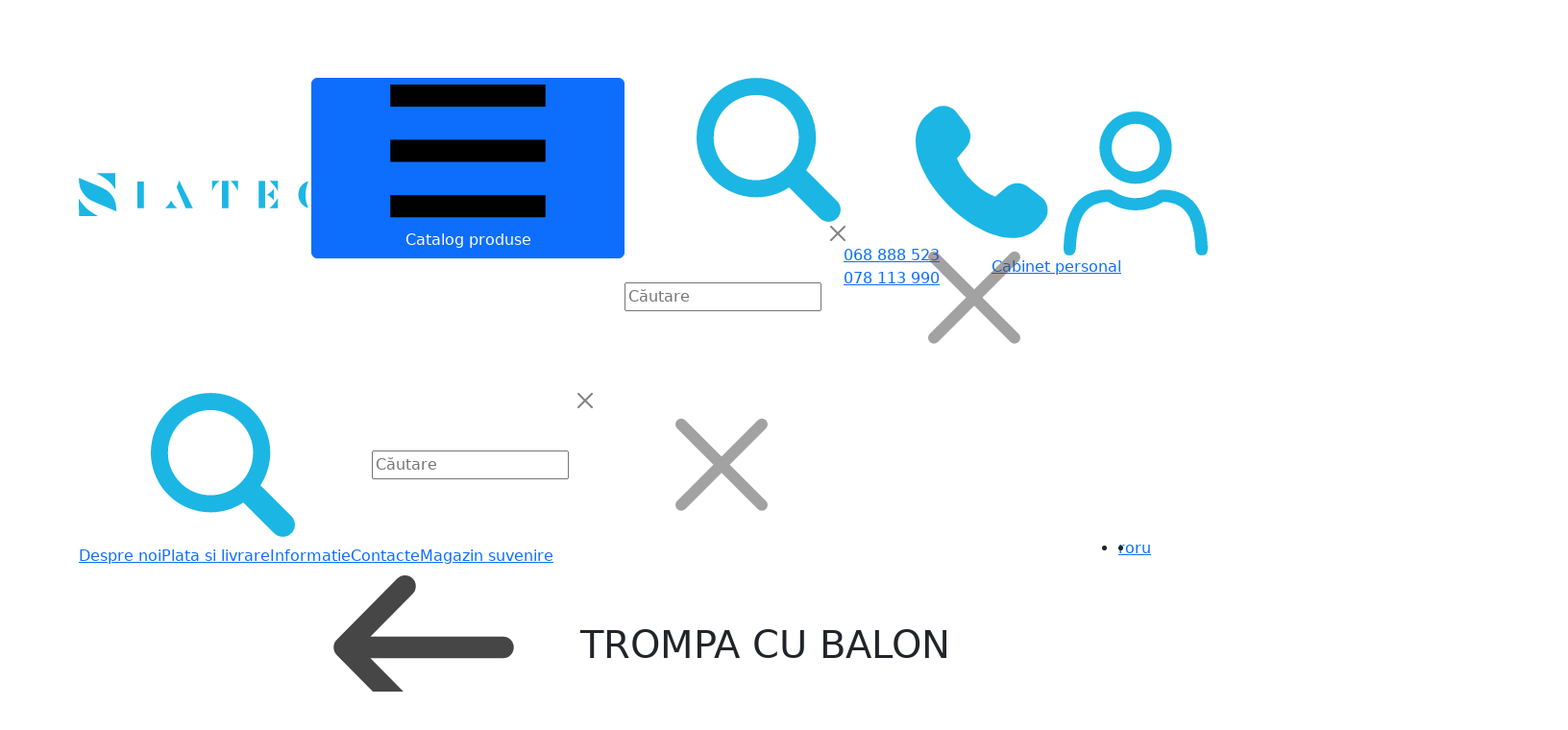

--- FILE ---
content_type: text/html; charset=UTF-8
request_url: https://siateco.md/catalog/articole-pentru-petrecere/trompa-cu-balon-d177-086.html
body_size: 48306
content:
<!doctype html>
<html  lang="ro">
<head>
    <title>Trompa cu balon - Siateco</title>
    <base href="https://siateco.md/" />
    <meta charset="utf-8" /> 

	<meta http-equiv="X-UA-Compatible" content="IE=edge">
	<meta name="viewport" content="width=device-width, initial-scale=1.0">
	
	<link rel="preconnect" href="https://fonts.googleapis.com">
	<link rel="preconnect" href="https://fonts.gstatic.com" crossorigin>
	<link href="https://fonts.googleapis.com/css2?family=Ubuntu:ital,wght@0,300;0,400;0,500;0,700;1,300;1,400;1,500;1,700&display=swap" rel="stylesheet">
	 
	<!-- CSS -->
	<link href="/assets/template/v2/libs/swiper/swiper-bundle.min.css" rel="stylesheet" media="all" /> 
	<link href="/assets/template/v2/libs/fancybox/fancybox.css" rel="stylesheet" media="all" /> 
	<link href="/assets/template/v2/libs/bootstrap/bootstrap.min.css" rel="stylesheet" media="all" /> 
	<link href="/assets/template/v2/libs/nice-select2/nice-select2.css?v=0.1" rel="stylesheet" media="all" /> 
	<link href="/assets/template/v2/css/style.css?v=270820251403" rel="stylesheet" media="all" />

	<script src="/assets/template/bootstrap/js/tag-manager.js"></script>
	
	
	<script src="/assets/template/v2/libs/jquery/jquery-3.6.0.js"></script>
		
	<link rel="shortcut icon" href="/favicon.ico">
	
    <meta name="keywords" content="" />
    <meta name="description" content="" />
 

<link rel="stylesheet" href="/assets/components/minishop2/css/web/default.css?v=8124027e82" type="text/css" />
<link rel="stylesheet" href="/assets/components/minishop2/css/web/lib/jquery.jgrowl.min.css" type="text/css" />
<script>miniShop2Config = {"close_all_message":"\u00eenchide\u021bi toate","cssUrl":"\/assets\/components\/minishop2\/css\/web\/","jsUrl":"\/assets\/components\/minishop2\/js\/web\/","actionUrl":"\/assets\/components\/minishop2\/action.php","ctx":"web","price_format":[2,"."," "],"price_format_no_zeros":true,"weight_format":[3,"."," "],"weight_format_no_zeros":true};</script>
<link rel="stylesheet" href="/assets/components/msearch2/css/web/default.css" type="text/css" />

	<script type="text/javascript">
		if (typeof mse2Config == "undefined") {mse2Config = {"cssUrl":"\/assets\/components\/msearch2\/css\/web\/","jsUrl":"\/assets\/components\/msearch2\/js\/web\/","actionUrl":"\/assets\/components\/msearch2\/action.php"};}
		if (typeof mse2FormConfig == "undefined") {mse2FormConfig = {};}
		mse2FormConfig["9f8ad15370f53e941dad8354fb794925371be326"] = {"autocomplete":"results","queryVar":"query","minQuery":3,"pageId":12};
	</script>
</head> 
<body>
<!-- Google Tag Manager (noscript) -->
<noscript><iframe src="https://www.googletagmanager.com/ns.html?id=GTM-NFSCSXL"
height="0" width="0" style="display:none;visibility:hidden"></iframe></noscript>
<!-- End Google Tag Manager (noscript) -->
<!-- ///////// -->
 
<header class="header">

	<div class="header-mobile d-block d-xl-none">
		<div class="container">
			<div class="row">
				<div class="col-7">
					    <div class="phones">
        <svg><use xlink:href="#icon-phone"></use></svg>
                    <a href="tel:068888523">068 888 523</a>
                    <a href="tel:078113990"> 078 113 990</a>
         
    </div>
 
				</div> 
				<div class="col-5">
					<div class="languages-mobile text-end">
						<button class="lang-mobile-current action-toggle-language text-uppercase" type="button">
						    ro <svg><use xlink:href="#icon-arrow-down"></use></svg>
						</button>
                            <a href="https://siateco.md/ru/" class="ru lang-mobile-item">ru</a> 
	  
					</div>
				</div>
			</div>
		</div>
	</div>

    <div class="header-top">
		<div class="container">
			<div class="row align-items-center">

				<div class="col-6 col-xl-2 pe-0">
					<a href="https://siateco.md/" class="logo">
						<svg><use xlink:href="#icon-logo"></use></svg>
					</a>
				</div>

				<div class="col-6 d-block d-xl-none position-relative">
					<div class="header-icons d-flex justify-content-end ">

						<button class="header-icon header-icon-search action-toggle-search" type="button">
							<svg><use xlink:href="#icon-search"></use></svg>
						</button>

                                                    <a href="profil/intrare.html" class="header-icon header-icon-user">
                                <svg><use xlink:href="#icon-user"></use></svg>
                            </a>
                        
						<a href="cart.html" class="msMiniCart header-icon header-icon-cart">
    <svg><use xlink:href="#icon-cart"></use></svg> 
    <strong class="header-cart-count ms2_total_count">0</strong>
</a> 

					</div>

					<button class="btn-icon btn-close btn-catalog-close action-toggle-catalog" type="button"><svg><use xlink:href="#icon-close"></use></svg"></button>
				</div>

				<div class="col-xl-6 d-xl-flex d-none ps-5">
					<div class="header-catalog is-dropdown ms-3">

                                                
                            <a href="profil/intrare.html" class="btn btn-primary btn-has-icon btn-catalog">
                                <svg><use xlink:href="#icon-menu"></use></svg>
                                Catalog produse                            </a>
                        					</div>

                    <form data-key="9f8ad15370f53e941dad8354fb794925371be326" action="cautare.html" method="get" class="search-form msearch2" id="mse2_form">
    <svg class="search-icon"><use xlink:href="#icon-search"></use></svg>
    <input type="text" name="query" placeholder="Căutare" required>
    <button class="btn-icon btn-close action-toggle-search" type="button"><svg><use xlink:href="#icon-close"></use></svg></button>

    <div class="search-autocomplete-result"></div>
</form>					
				</div>
 
				<div class="col-xl-2 d-xl-block d-none ps-5">
					    <div class="phones">
        <svg><use xlink:href="#icon-phone"></use></svg>
                    <a href="tel:068888523">068 888 523</a>
                    <a href="tel:078113990"> 078 113 990</a>
         
    </div>
				</div> 

				<div class="col-xl-2 d-xl-block d-none ">
					<div class="d-flex justify-content-between align-items-center">

													<a href="profil/intrare.html" class="header-icon">
								<svg><use xlink:href="#icon-user"></use></svg>
								<span>Cabinet personal</span>
							</a>
						
						<div id="msmcd-dropdown" class="header-cart">
    <a href="cart.html" class="header-icon action-toggle-cart" >
        <svg><use xlink:href="#icon-cart"></use></svg>
        <span><strong class="ms2_total_cost">0</strong> lei</span>
        <strong class="header-cart-count ms2_total_count">0</strong>
    </a>
 
    <div id="mcd-mini-cart">
        <div id="msMiniCart" class="msMiniCart header-cart-dropdown ">
    <div class="header-cart-empty empty">
        <svg><use xlink:href="#cart-empty"></use></svg>
        <span>Coșul dvs. este gol</span>										
    </div>	

    <div class="not_empty">
 
          
        <hr>

        <div class="mini-cart-total">
        Total: <span><strong class="ms2_total_cost">0</strong></span> lei
        </div> 
 
    </div>
</div>    </div>
</div>
					</div> 
				</div>

			</div>

		</div>

		<div class="mobile-search">
			<div class="container">
				<form data-key="9f8ad15370f53e941dad8354fb794925371be326" action="cautare.html" method="get" class="search-form msearch2" id="mse2_form">
    <svg class="search-icon"><use xlink:href="#icon-search"></use></svg>
    <input type="text" name="query" placeholder="Căutare" required>
    <button class="btn-icon btn-close action-toggle-search" type="button"><svg><use xlink:href="#icon-close"></use></svg></button>

    <div class="search-autocomplete-result"></div>
</form> 
			</div>
		</div>

	</div>

	<div class="header-bottom">
		<div class="container d-flex justify-content-between align-items-center">

			<div class="header-catalog d-block d-xl-none">
									<a href="profil/intrare.html" class="btn btn-primary btn-catalog">
						Catalog produse					</a>
							</div>
 
			<nav class="navbar navbar-expand-xl">
  
				<button
					class="navbar-toggler"
					type="button"
					data-bs-toggle="collapse"
					data-bs-target="#navbarNav"
					aria-controls="navbarNav"
					aria-expanded="false"
					aria-label="Toggle navigation"
				>
					<span></span><span></span><span></span>
				</button>
		
				<div class="collapse navbar-collapse" id="navbarNav">
                    <ul class="navbar-nav menu"><li class="first"><a href="about.html" >Despre noi</a></li><li><a href="plata-si-livrare.html" >Plata si livrare</a></li><li><a href="informatie.html" >Informatie</a></li><li><a href="contacte/" >Contacte</a></li><li class="last"><a href="https://stc.md/" target="_blank">Magazin suvenire</a></li></ul>				</div>
		 
			</nav>

			<ul class="languages d-none d-xl-flex"><li class=" active"><a href="https://siateco.md/catalog/articole-pentru-petrecere/trompa-cu-balon-d177-086.html" class="ro">ro</a></li>
<li class=""><a href="https://siateco.md/ru/" class="ru">ru</a></li></ul>	  
			
		</div>

		<div class="header-catalog-mobile">
			 
		</div>

	</div>
    
</header>
 
<!-- ///////// --> 

<main class="main">
    <div class="container"> 

        


     
    <div class="product-head">            
        <h1 class="pagetitle text-uppercase text-center mb-5"> 
            <a href="catalog/articole-pentru-petrecere/"   class="btn-back d-none d-lg-inline-block"><svg><use xlink:href="#icon-arrow-2"></use></svg></a>
            Trompa cu balon        </h1>
    </div>

    <ol class="breadcrumb"><li class="breadcrumb-item"><a href="/">Jucarii Angro in Moldova. Baza Angro din Chisinau</a></li><li class="breadcrumb-item"><a href="catalog/">Catalog produse</a></li><li class="breadcrumb-item"><a href="catalog/articole-pentru-petrecere/">Articole pentru petrecere</a></li><li class="breadcrumb-item active">Trompa cu balon</li></ol>

    <a href="catalog/articole-pentru-petrecere/"   class="btn-back d-block d-lg-none"><svg><use xlink:href="#icon-arrow-2"></use></svg></a>
    
    
    <form class="ms2_form product-page ms2_form-13705 mt-5 pb-4 " method="post"> 
        <input type="hidden" name="id" value="13705"/>

        <div class="row">
            <div class="col-lg-6">
                <div class="product-gallery mb-5">
                    <div class="product-labels">
                                                    <div class="label label-sale">Sale</div>
                                                                    </div>

                     
     

        <div class="product-image-big">
            <a href="/assets/images/products/13705/8460.jpg" class="open-popup-image" id="ex1" data-fancybox>
                <img id="image" src="/assets/images/products/13705/medium/8460.jpg" data-zoom-image="/assets/images/products/13705/8460.jpg">
            </a>
        </div>

         
    <!--  -->
 
    
                    
                </div>
            </div>

            <div class="ps-xl-5 col-lg-5 text-center text-lg-start">
                <div class="product-data">

                                            <div class="product-data__article">
                        Articol:  <strong>D177-086</strong>
                        </div>      
                      
                    
                    
                                            
                                        
                            <a href="profil/registrare.html" class="product-notice"><p style="text-align: center;">Prețurile pot fi văzute doar de <strong>persoane juridice &icirc;nregistrate</strong></p>
<p style="text-align: center;">Dacă sunteți <strong>persoana juridică</strong> - vă rugăm să vă &icirc;nregistrați!</p></a>                
                                            
                    

                </div>
            </div>
        </div>    

    </form>



      

            <div class="products-section mt-5"> 
            <div class="title text-lg-center mb-3 mb-lg-5">Produse similare</div>	
            <div class="list">
                <div class="d-flex grid-5 flex-wrap">
                    
    <div class="product-card">
        <a href="catalog/articole-pentru-petrecere/suport-pentru-baloane-d246-094.html" class="product-card__image">
            <img src="/assets/images/products/39802/small/246-094.jpg" alt="suport pentru baloane" class="">
            <div class="product-card__labels">
                                    </div>
        </a>

        <a href="catalog/articole-pentru-petrecere/suport-pentru-baloane-d246-094.html" class="product-card__title">suport pentru baloane</a>

        
    </div>
    


    <div class="product-card">
        <a href="index/catalog/articole-pentru-petrecere/farfurie-carton-10-buc-(-aur,arg,violet,rosu,albastr)-d2410-1329.html" class="product-card__image">
            <img src="/assets/images/products/45091/small/d2410-1329.jpg" alt="farfurie carton 10 BUC ( aur,arg,violet,rosu,albastr)" class="">
            <div class="product-card__labels">
                                    </div>
        </a>

        <a href="index/catalog/articole-pentru-petrecere/farfurie-carton-10-buc-(-aur,arg,violet,rosu,albastr)-d2410-1329.html" class="product-card__title">farfurie carton 10 BUC ( aur,arg,violet,rosu,albastr)</a>

        
    </div>
    


    <div class="product-card">
        <a href="catalog/articole-pentru-petrecere/set-baloane-d232-293.html" class="product-card__image">
            <img src="/assets/images/products/32624/small/293.jpg" alt="set baloane" class="">
            <div class="product-card__labels">
                                    </div>
        </a>

        <a href="catalog/articole-pentru-petrecere/set-baloane-d232-293.html" class="product-card__title">set baloane</a>

        
    </div>
    


    <div class="product-card">
        <a href="catalog/articole-pentru-petrecere/set-baloane-d232-290.html" class="product-card__image">
            <img src="/assets/images/products/32621/small/290.jpg" alt="set baloane" class="">
            <div class="product-card__labels">
                                    </div>
        </a>

        <a href="catalog/articole-pentru-petrecere/set-baloane-d232-290.html" class="product-card__title">set baloane</a>

        
    </div>
    


    <div class="product-card">
        <a href="catalog/articole-pentru-petrecere/cifra-balon-folie-de-la-0-la-9-d2011-045.html" class="product-card__image">
            <img src="/assets/images/products/27550/small/2011-045.jpg" alt="Cifra balon folie de la 0 la 9" class="">
            <div class="product-card__labels">
                                    </div>
        </a>

        <a href="catalog/articole-pentru-petrecere/cifra-balon-folie-de-la-0-la-9-d2011-045.html" class="product-card__title">Cifra balon folie de la 0 la 9</a>

        
    </div>
    

                </div>
            </div>
        </div>
    

    </div>


	<div class="backgrounds">	
		<svg class="background background-1"><use xlink:href="#background-1"></use></svg>
		<svg class="background background-2"><use xlink:href="#background-2"></use></svg>
		<svg class="background background-3"><use xlink:href="#background-3"></use></svg>
	</div> 
 
</main>

<!-- ///////// -->

<footer class="footer">
	<div class="container">

		<div class="row">
			<div class="col-lg-7">

				<div class="row align-items-center justify-content-between">
					<div class="col-3">
						<a href="https://siateco.md/" class="footer-logo">
							<svg><use xlink:href="#icon-logo-footer"></use></svg>
						</a>
					</div>
					<div class="col-8 col-xl-9">
						<div class="footer-contact">
							<svg><use xlink:href="#icon-pin"></use></svg>
							mun. Chisinau , str. Petricani 21/2						</div>
						<div class="footer-contact">
							<svg><use xlink:href="#icon-phone"></use></svg>
					 
							 
								<a href="tel:068888523">068 888 523</a>
								 / 							 
								<a href="tel:078113990"> 078 113 990</a>
															  
						</div>
					</div>
				</div>

				<div class="sublogo">Va asteptam cu drag dupa urmatorul  Program: <strong>Luni-Vineri de la 9:00-17:00</strong></div> 

			</div>

			<div class="col-lg-5">
				<div class="d-flex justify-content-around">
											
											<div class="">
							<div class="footer-menu-title">Informatie</div>
							<ul class="footer-menu"><li class="first"><a href="about.html" >Despre noi</a></li><li><a href="plata-si-livrare.html" >Plata si livrare</a></li><li><a href="informatie.html" >Informatie</a></li><li class="last"><a href="contacte/" >Contacte</a></li></ul> 
						</div>
											<div class="">
							<div class="footer-menu-title">Cabinet</div>
							<ul class="footer-menu"><li class="first"><a href="profil/intrare.html" >Intrare</a></li><li><a href="profil/registrare.html" >Registrare</a></li><li class="last"><a href="profil/cabinet-personal/" >Cabinet personal</a></li></ul> 
						</div>
					  
				</div>

			</div>

		</div>
	
		                    
                   
					<div class="socials d-flex  mt-3 mt-lg-0 justify-content-center justify-content-lg-start">        
									<a href="https://twitter.com/" target="_blank"><img src="/uploads/icons/socials/twitter.svg" alt=""></a>
									<a href="https://www.instagram.com/" target="_blank"><img src="/uploads/icons/socials/instagram.svg" alt=""></a>
									<a href="https://www.facebook.com/" target="_blank"><img src="/uploads/icons/socials/facebook.svg" alt=""></a>
									<a href="https://www.pinterest.com/" target="_blank"><img src="/uploads/icons/socials/pinterest.svg" alt=""></a>
									<a href="https://www.linkedin.com/" target="_blank"><img src="/uploads/icons/socials/linkedin.svg" alt=""></a>
									<a href="https://vk.com/" target="_blank"><img src="/uploads/icons/socials/vk.svg" alt=""></a>
				         
			</div>
		
		<div class="footer-bottom text-center text-lg-start">
			<div class="row align-items-center">
				<div class="col-lg-5">
					<div class="copy">&copy; 2026. Suntem pe piața din 2005.</div>
				</div>
				<div class="col-lg-7">
					<div class="developer text-lg-end">
						Dezvoltator de site-uri web în Moldova <a href="https://fivestars.agency/" target="_blank"><svg><use xlink:href="#developer"></use></svg></a>
					</div>
				</div>
			</div>
		</div>

	</div>	

	<svg class="footer-bg"><use xlink:href="#background-footer"></use></svg>
</footer>

<!-- /////////////////////////// -->

<div class="svg-list">
	<svg fill="none" xmlns="http://www.w3.org/2000/svg" xmlns:xlink="http://www.w3.org/1999/xlink"> 

		<symbol id="icon-logo" viewBox="0 0 221 34">
			<path d="M0.105354 3.89087C0.866699 4.19644 1.62804 4.5298 2.38939 4.83537C4.67342 5.77988 6.9312 6.72439 9.18898 7.66889C11.263 8.55784 13.337 9.44679 15.411 10.3357C16.8024 10.9191 18.1676 11.5303 19.4803 12.2525C21.1605 13.197 22.7357 14.2804 24.0483 15.7805C25.7023 17.6695 26.6737 19.2807 26.9362 19.8086C27.0412 20.0308 27.2775 20.6142 27.5138 21.2253C27.9601 22.3921 28.3014 23.6144 28.4851 24.8644V24.8922C28.7477 26.5868 28.8527 28.1702 28.8789 29.587C28.4064 29.3925 27.9863 29.2536 27.54 29.0592C25.4397 28.1424 23.3657 27.1979 21.2392 26.2812C19.2702 25.42 17.275 24.6422 15.306 23.781C13.2845 22.8921 11.2892 22.0031 9.32025 21.0586C7.58753 20.2253 6.1436 18.9474 4.83094 17.5029C3.62329 16.1694 2.62567 14.6416 1.75931 13.0303C1.15549 11.8914 0.787938 10.6691 0.551659 9.39122C0.289126 7.97446 0.131608 6.52993 0.0791016 5.08539C0.105355 4.72425 0.105354 4.30756 0.105354 3.89087Z" fill="#1BB6E4"/>
			<path d="M14.7018 33.2261H0.157519C0.105013 28.7814 0.0525065 24.3366 0 19.8919C0.0262533 19.9197 0.210027 20.1697 0.603826 20.7531C1.05013 21.4476 2.36279 23.3088 3.36042 24.5033C4.30553 25.6145 5.30316 26.6701 6.37954 27.6146C7.56094 28.6703 8.84735 29.5592 10.16 30.3926C11.6039 31.2815 14.6756 33.1983 14.7018 33.2261Z" fill="#1BB6E4"/>
			<path d="M13.2314 0.224091C13.4677 0.224091 13.6778 0.224091 13.914 0.224091C18.3246 0.224091 27.7232 0.251872 28.012 0.251872C28.012 4.22435 27.9858 12.6693 27.9858 12.836C27.8283 12.5582 27.697 12.336 27.5657 12.1138C26.7256 10.7526 25.8068 9.47469 24.7829 8.28017C24.2316 7.64124 23.6015 7.08565 22.9714 6.53006C20.8449 4.64105 18.5346 3.05761 16.0668 1.72419C15.1742 1.25194 13.3627 0.307429 13.2314 0.224091Z" fill="#1BB6E4"/>
			<path d="M114.753 27.0591H109.764C109.764 26.7813 109.738 13.4193 109.712 6.97445C109.712 6.27996 109.712 6.64109 109.712 6.11328C111.077 6.11328 113.256 6.14106 114.753 6.14106V27.0591Z" fill="#1BB6E4"/>
			<path d="M142.87 27.0591H137.935V6.22444H142.87V27.0591Z" fill="#1BB6E4"/>
			<path d="M44.9463 6.61328H49.8557C49.8557 8.03004 49.8557 26.6979 49.8557 27.198C48.543 27.198 46.2064 27.1979 44.9463 27.1702V6.61328Z" fill="#1BB6E4"/>
			<path d="M87.4754 27.1147C85.6639 27.1147 83.7212 27.1147 82.041 27.0869C81.0171 24.7812 76.9216 15.3917 75.0576 11.1137C75.6877 9.50244 76.554 6.94672 76.9741 5.80775C80.492 12.9471 83.9312 19.9476 87.4754 27.1147Z" fill="#1BB6E4"/>
			<path d="M208.45 26.7258C208.424 26.7258 208.398 26.7258 208.345 26.7258C203.961 25.6424 200.679 21.4754 200.679 16.4751C200.679 11.5026 203.882 7.41897 208.188 6.28C208.188 6.28 208.319 6.25222 208.398 6.22444C205.562 13.086 205.142 19.892 208.45 26.7258Z" fill="#1BB6E4"/>
			<path d="M176.107 26.948C176.081 26.948 176.054 26.948 176.002 26.948C171.618 25.8646 168.336 21.6976 168.336 16.6973C168.336 11.697 171.539 7.64117 175.844 6.50221H175.871C175.923 6.47443 176.002 6.47443 176.054 6.44666C173.219 13.3082 172.799 20.0864 176.107 26.948Z" fill="#1BB6E4"/>
			<path d="M179.887 6.4744C181.515 6.52995 183.09 6.72442 184.298 7.9745C184.77 8.44675 185.112 9.11346 185.322 9.78017C185.794 11.3636 185.059 12.7526 183.641 13.1415C182.092 13.586 180.439 12.697 180.176 11.1414C180.071 10.4747 180.281 9.72461 180.36 9.03012C180.465 8.11339 180.701 7.22444 179.887 6.4744Z" fill="#1BB6E4"/>
			<path d="M66.1577 27.198C68.153 25.5313 69.8332 23.1978 70.7783 21.0587C71.7234 23.17 73.3511 25.3368 75.3989 27.198H66.1577Z" fill="#1BB6E4"/>
			<path d="M152.689 6.16898V14.2806C151.14 11.1137 148.987 8.53024 146.257 6.16898H152.689Z" fill="#1BB6E4"/>
			<path d="M152.688 19.253V27.059H146.151C149.012 25.0033 150.903 22.1976 152.688 19.253Z" fill="#1BB6E4"/>
			<path d="M116.513 6.14102C118.245 6.14102 121.816 6.1688 122.052 6.1688C122.052 8.72452 122.026 11.7803 122 14.3638C121.606 12.947 120.004 9.72459 116.513 6.14102Z" fill="#1BB6E4"/>
			<path d="M184.797 27.0591H178.312C181.069 25.0312 182.959 22.8644 184.797 19.4753V27.0591Z" fill="#1BB6E4"/>
			<path d="M102.178 6.16898H108.032C103.175 9.41919 102.23 14.3917 102.178 14.5306V6.16898Z" fill="#1BB6E4"/>
			<path d="M149.539 12.2804V21.0865C147.596 18.5864 145.627 17.5585 144.235 16.8085C145.574 16.0306 147.648 14.7806 149.539 12.2804Z" fill="#1BB6E4"/>
			<path d="M221 16.5029C221 16.5029 221 16.6696 221 16.753C220.895 21.5866 216.957 25.8647 213.413 26.7258C213.413 26.7258 213.124 26.7536 213.071 26.7536C213.859 25.1424 214.41 23.5312 214.804 21.92V21.8922C215.382 19.4198 215.539 16.9474 215.277 14.5028C215.067 11.5026 214.331 8.69689 213.229 6.30785C213.229 6.28007 213.203 6.28007 213.203 6.25229C213.728 6.36341 214.226 6.53008 214.725 6.75232C218.112 8.19686 220.58 11.5304 220.921 15.5584C220.947 15.6696 221 16.4196 221 16.5029Z" fill="#1BB6E4"/>
		</symbol>

		<symbol id="icon-logo-footer" viewBox="0 0 112 112">
			<path d="M28.7332 23.5636C30.1477 24.1205 31.5591 24.6753 32.9705 25.2312C37.1643 26.8842 41.3633 28.5248 45.5498 30.1944C49.3837 31.723 53.2041 33.2869 57.0329 34.83C59.5871 35.8587 62.1372 36.8957 64.5701 38.1941C67.6646 39.8461 70.5849 41.7346 72.9908 44.3323C76.0304 47.6156 77.8213 50.4623 78.315 51.3769C78.5151 51.7472 78.9455 52.7697 79.3748 53.8389C80.1982 55.8849 80.8101 58.0109 81.1793 60.1855C81.1813 60.198 81.1834 60.2114 81.1855 60.2239C81.6895 63.2054 81.8865 65.9597 81.9104 68.4103C81.0496 68.0919 80.2428 67.8223 79.4598 67.4987C75.5865 65.8954 71.7298 64.2517 67.8471 62.6723C64.203 61.1904 60.5163 59.8111 56.8784 58.3126C53.1627 56.7809 49.4501 55.2326 45.8007 53.5526C42.6191 52.0883 39.9353 49.8857 37.5262 47.3543C35.2924 45.0064 33.4465 42.3806 31.8484 39.5651C30.7201 37.5781 30.0668 35.4356 29.6116 33.2205C29.1034 30.7461 28.8161 28.2437 28.7353 25.7196C28.7124 25.0113 28.7321 24.3009 28.7321 23.5636H28.7332Z" fill="#1BB6E4"/>
			<path d="M55.7087 74.76H28.8515C28.7529 66.9791 28.6544 59.2335 28.5559 51.4868C28.6005 51.5449 28.9282 51.9815 29.6645 53.003C30.4921 54.1976 32.9229 57.4871 34.7678 59.5633C36.4965 61.5087 38.3455 63.3287 40.3377 65.0025C42.5186 66.835 44.8789 68.4113 47.3346 69.8424C49.9749 71.3813 55.6309 74.6947 55.7087 74.759V74.76Z" fill="#1BB6E4"/>
			<path d="M52.9677 17.1888C53.3866 17.1888 53.8056 17.1888 54.2245 17.1888C62.3715 17.2044 79.7274 17.2324 80.2594 17.2365C80.2594 24.1743 80.2251 38.9179 80.2002 39.1906C79.9099 38.7084 79.6807 38.2977 79.4225 37.9068C77.8679 35.5517 76.1952 33.2795 74.2767 31.2106C73.2542 30.1072 72.1051 29.1117 70.9509 28.1431C67.0319 24.8515 62.7687 22.0723 58.1954 19.7773C56.5776 18.9653 53.2114 17.3081 52.9677 17.1888Z" fill="#1BB6E4"/>
			<path d="M54.5118 92.4093H52.0405C52.0385 92.2797 52.025 86.0201 52.0125 83.0024C52.0115 82.6726 52.0125 82.8447 52.0125 82.6041C52.6939 82.6041 53.7693 82.6114 54.5118 82.6114V92.4093Z" fill="#1BB6E4"/>
			<path d="M68.4444 92.4103H65.9939V82.6445H68.4444V92.4103Z" fill="#1BB6E4"/>
			<path d="M19.9059 82.8344H22.3388C22.3388 83.4981 22.3419 92.2486 22.3388 92.4746C21.6834 92.4746 20.5312 92.4746 19.9059 92.4674V82.8354V82.8344Z" fill="#1BB6E4"/>
			<path d="M40.9878 92.4331C40.0856 92.4331 39.1253 92.428 38.2957 92.4186C37.7937 91.3328 35.7539 86.942 34.8289 84.9385C35.14 84.1783 35.5641 82.993 35.7809 82.4558C37.5293 85.8065 39.2394 89.0835 40.9868 92.4321L40.9878 92.4331Z" fill="#1BB6E4"/>
			<path d="M100.951 92.2599C100.936 92.2589 100.92 92.2579 100.905 92.2568C98.729 91.7456 97.1091 89.7928 97.1091 87.4605C97.1091 85.1282 98.6917 83.2211 100.829 82.6829C100.832 82.6819 100.901 82.6674 100.931 82.6611C99.5213 85.8614 99.3139 89.0493 100.951 92.2599Z" fill="#1BB6E4"/>
			<path d="M84.925 92.3637C84.9094 92.3627 84.8939 92.3616 84.8783 92.3606C82.7026 91.8493 81.0828 89.8966 81.0828 87.5643C81.0828 85.232 82.6653 83.3249 84.8026 82.7867C84.8057 82.7856 84.8099 82.7846 84.814 82.7846C84.8441 82.7773 84.8742 82.7711 84.9042 82.7649C83.4949 85.9652 83.2875 89.153 84.925 92.3637Z" fill="#1BB6E4"/>
			<path d="M4.90518 84.7529C5.88207 85.1408 6.81229 85.5006 7.73526 85.8792C8.53792 86.2079 9.33955 86.5418 10.1267 86.9037C11.2259 87.4088 11.8253 88.3369 12.1489 89.4559C12.2837 89.9215 12.3273 90.4131 12.4216 90.9472C11.76 90.6869 11.1855 90.4514 10.6027 90.2357C9.39452 89.7877 8.16148 89.3916 7.07466 88.676C5.74518 87.8018 4.94355 86.6051 4.8917 84.9728C4.89066 84.9261 4.89792 84.8794 4.90622 84.7529H4.90518Z" fill="#1BB6E4"/>
			<path d="M9.59363 82.7473C10.4087 82.7712 11.0921 82.8956 11.704 83.2907C12.2796 83.662 12.5907 84.3537 12.4631 84.9666C12.3127 85.6915 11.6407 86.0752 10.8173 85.9072C10.1184 85.7641 9.69837 85.1128 9.85496 84.4138C9.89644 84.2261 9.95348 84.0415 9.97941 83.8518C10.0344 83.4556 10.0883 83.0532 9.59155 82.7484L9.59363 82.7473Z" fill="#1BB6E4"/>
			<path d="M86.7958 82.765C87.6058 82.7909 88.3877 82.8863 88.9829 83.4629C89.2132 83.6858 89.3915 84.0021 89.4911 84.3091C89.7307 85.0485 89.3615 85.6977 88.6521 85.8875C87.8785 86.0938 87.0582 85.6749 86.9286 84.9458C86.8726 84.6306 86.9752 84.2842 87.025 83.9544C87.0883 83.5365 87.1951 83.1165 86.7948 82.7639L86.7958 82.765Z" fill="#1BB6E4"/>
			<path d="M30.4266 92.4798C31.4149 91.7041 32.2425 90.6121 32.7143 89.6041C33.1831 90.5914 33.9878 91.6056 35.002 92.4798H30.4266Z" fill="#1BB6E4"/>
			<path d="M9.49923 92.4248C8.037 92.4248 6.29686 92.4383 4.83463 92.4248C4.83463 92.3263 4.81493 90.2605 4.8336 89.2256C5.96189 90.9243 7.67404 91.7497 9.49923 92.4248Z" fill="#1BB6E4"/>
			<path d="M73.3175 82.6332V86.4267C72.549 84.9489 71.4871 83.7273 70.1317 82.6332H73.3175Z" fill="#1BB6E4"/>
			<path d="M73.3154 88.7548V92.4082H70.0798C71.4954 91.4459 72.437 90.1392 73.3154 88.7548Z" fill="#1BB6E4"/>
			<path d="M55.3799 82.6197C56.2334 82.6197 58.0067 82.627 58.1197 82.627C58.1239 83.8227 58.1063 85.2527 58.0948 86.4629C57.904 85.8055 57.1148 84.2893 55.3799 82.6187V82.6197Z" fill="#1BB6E4"/>
			<path d="M89.2339 92.4073H86.0181C87.389 91.4522 88.3172 90.4473 89.2339 88.8606V92.4073Z" fill="#1BB6E4"/>
			<path d="M48.2803 82.6281H51.1767C48.7666 84.1515 48.301 86.4786 48.2803 86.5501V82.6281Z" fill="#1BB6E4"/>
			<path d="M71.7546 85.4954V89.6187C70.7933 88.452 69.8154 87.9688 69.1195 87.612C69.7884 87.2439 70.8202 86.6621 71.7546 85.4944V85.4954Z" fill="#1BB6E4"/>
			<path d="M107.171 87.4657C107.171 87.4657 107.17 87.5476 107.17 87.5829C107.117 89.8488 105.166 91.8451 103.414 92.2517C103.414 92.2517 103.273 92.2641 103.247 92.2651C103.632 91.5112 103.914 90.7583 104.104 90.0065C104.105 90.0034 104.105 89.9992 104.106 89.9961C104.396 88.8388 104.466 87.6845 104.344 86.5293C104.345 86.5282 104.344 86.5272 104.344 86.5272C104.234 85.1168 103.875 83.8081 103.329 82.6829C103.326 82.6746 103.322 82.6653 103.317 82.657C103.577 82.714 103.83 82.7928 104.074 82.8903C104.075 82.8903 104.076 82.8914 104.077 82.8914C105.756 83.5654 106.979 85.1355 107.15 87.0115C107.156 87.0779 107.171 87.4232 107.171 87.4657Z" fill="#1BB6E4"/>
		</symbol>
			
	
		<symbol id="icon-search" viewBox="0 0 22 22">
			<g clip-path="url(#clip0_501_2845)">
			<path d="M2.66737 2.68496L2.67544 2.6769H2.68204C3.52607 1.83208 4.52844 1.16203 5.63177 0.705121C6.7351 0.248211 7.91771 0.0134104 9.11191 0.014162C11.4314 0.014162 13.7554 0.900029 15.533 2.66736H15.5388L15.5572 2.68496L15.566 2.69376V2.70036C16.5305 3.66192 17.2642 4.82989 17.7117 6.11623C18.1736 7.4374 18.3252 8.84715 18.1548 10.2363C17.9844 11.6255 17.4966 12.9568 16.729 14.1272L21.4554 18.8256C21.8006 19.1721 21.9945 19.6412 21.9948 20.1303C21.9951 20.6195 21.8017 21.0888 21.4569 21.4357C21.1122 21.7826 20.644 21.9789 20.1549 21.9816C19.6658 21.9844 19.1955 21.7933 18.8469 21.4502L14.1154 16.7466C12.6308 17.7268 10.8909 18.249 9.11191 18.2485V18.2448C6.70411 18.2473 4.39381 17.2938 2.68864 15.5938H2.68424L2.66591 15.5762L2.65711 15.5674V15.5608C1.69297 14.5988 0.95958 13.4306 0.512105 12.1442C-0.0555914 10.5256 -0.15448 8.77952 0.226833 7.10714C0.608145 5.43477 1.45414 3.90413 2.66737 2.69156V2.68496ZM4.52491 4.52563L4.52784 4.52856L4.51904 4.53736L4.51537 4.53443C3.64926 5.40099 3.04527 6.49438 2.77284 7.6889C2.50042 8.88342 2.57062 10.1306 2.97537 11.287C3.12717 11.7196 3.33471 12.1523 3.59504 12.5674C3.85419 12.9839 4.15974 13.3696 4.50584 13.7172L4.50877 13.715L4.51684 13.7231L4.53517 13.7414L4.53224 13.7444C5.74831 14.956 7.39527 15.6359 9.11191 15.6349V15.6305C9.96347 15.6314 10.8069 15.4645 11.5939 15.1394C12.381 14.8142 13.0963 14.3372 13.6989 13.7356L13.696 13.7319L13.704 13.7231C14.5712 12.858 15.1762 11.7654 15.4494 10.5713C15.7225 9.37725 15.6526 8.1303 15.2477 6.97423C15.0894 6.52574 14.8821 6.09609 14.6295 5.6931C14.3688 5.27713 14.0625 4.89147 13.7165 4.54323L13.7136 4.5469L13.704 4.53736L13.6872 4.51976L13.6894 4.5161C12.4731 3.30683 10.827 2.62909 9.11191 2.63143C8.26039 2.63043 7.41702 2.7972 6.62997 3.12221C5.84292 3.44723 5.12761 3.92411 4.52491 4.52563Z" fill="#1BB6E4"/>
			</g>
			<defs>
			<clipPath id="clip0_501_2845">
			<rect width="22" height="22" fill="white"/>
			</clipPath>
			</defs>
		</symbol>
	
		<symbol id="icon-phone" viewBox="0 0 24 24">
			<path d="M18.928 14.6459C18.3978 14.1413 17.6938 13.8604 16.962 13.8614C16.2303 13.8625 15.527 14.1454 14.9983 14.6514L13.2483 16.1263C11.8198 15.5351 10.5221 14.6673 9.4299 13.5729C8.33766 12.4785 7.47239 11.179 6.8838 9.74904L8.35282 8.00411C8.85871 7.47525 9.14153 6.77181 9.14256 6.03986C9.14358 5.30791 8.86273 4.60369 8.35833 4.07341C8.35833 4.07341 6.65794 1.86469 6.63039 1.8353C6.10612 1.30802 5.39561 1.00806 4.65219 1.00016C3.90876 0.992257 3.19204 1.27704 2.65668 1.79306L1.60174 2.71144C-5.4863 10.2505 12.803 28.553 20.3318 21.3547L21.1691 20.3913C21.7012 19.8576 22 19.1347 22 18.381C22 17.6272 21.7012 16.9043 21.1691 16.3706C21.1388 16.3467 18.928 14.6459 18.928 14.6459Z" fill="#1BB6E4"/>
		</symbol>
	
		<symbol id="icon-user" viewBox="0 0 22 22">
			<g clip-path="url(#clip0_647_1498)">
			<path d="M2.86905 16.0365C2.25305 17.2047 1.97438 18.8158 1.88051 20.809C1.83505 21.7998 1.26158 21.9846 0.86118 21.9846C0.46298 21.9846 -0.0393537 21.8144 0.00244634 20.79C0.0706463 19.0571 0.27378 17.1849 0.996113 15.5716C1.89885 13.5578 3.59945 12.0046 6.79385 11.9416C6.92612 11.9378 7.05836 11.9501 7.18765 11.9782C7.31509 12.0086 7.43826 12.0546 7.55431 12.1154C7.61298 12.1462 7.67091 12.1843 7.72225 12.2202C8.53472 12.7835 9.48004 13.1251 10.4649 13.2114C11.4497 13.2977 12.4401 13.1257 13.3381 12.7123C13.6355 12.5754 13.9206 12.4133 14.1902 12.2276L14.2005 12.2202C14.2804 12.166 14.3633 12.1176 14.4432 12.0838L14.5415 12.0435H14.543L14.6434 12.009C14.8001 11.9629 14.9634 11.9402 15.1267 11.9416C18.3556 12.0046 20.0752 13.5578 20.9875 15.5716C21.7208 17.1915 21.9394 19.1172 21.9966 20.8039C22.0325 21.8306 21.5712 21.9802 21.1041 21.9816C20.5834 21.9846 20.1618 21.7675 20.1141 20.757C20.0232 18.7894 19.7401 17.1944 19.13 16.0365C18.3981 14.6527 17.1815 13.8783 15.214 13.8094C13.9708 14.6508 12.5042 15.1008 11.003 15.1014C9.50184 15.1021 8.03485 14.6534 6.79091 13.813L6.78651 13.8094C4.81751 13.8783 3.60091 14.6527 2.86905 16.0365ZM11.0076 1.88465H10.9819C10.0198 1.88805 9.09821 2.2725 8.41891 2.95385C8.07979 3.29174 7.81066 3.69322 7.62694 4.13529C7.44321 4.57735 7.34851 5.05132 7.34825 5.53005V5.55645C7.35145 6.51702 7.73449 7.43733 8.41378 8.11651C8.75147 8.45657 9.15304 8.72654 9.5954 8.91091C10.0378 9.09528 10.5122 9.19042 10.9914 9.19085H11.0171C11.9785 9.1867 12.8993 8.80263 13.5786 8.12238C13.9182 7.78475 14.1878 7.38351 14.3722 6.94159C14.5565 6.49967 14.6519 6.02574 14.653 5.54692V5.52198C14.6494 4.56019 14.2656 3.63884 13.5852 2.95898C13.2474 2.61897 12.8457 2.34903 12.4032 2.16467C11.9607 1.9803 11.4869 1.88514 11.0076 1.88465ZM11.0076 11.0594H10.9819C9.52158 11.0555 8.12224 10.4733 7.09011 9.44022C6.05798 8.40713 5.4771 7.00725 5.47458 5.54692V5.52198C5.47744 4.06352 6.05871 2.66575 7.09085 1.63532C7.60271 1.12202 8.21074 0.71468 8.88017 0.43659C9.5496 0.1585 10.2673 0.0151186 10.9922 0.0146484H11.0171C12.4744 0.0178207 13.8709 0.598496 14.9008 1.62945C15.9354 2.66379 16.5172 4.06639 16.5186 5.52931V5.55645C16.5156 7.01344 15.9355 8.40989 14.9052 9.44018C14.3939 9.95303 13.7864 10.36 13.1176 10.6379C12.4488 10.9157 11.7318 11.0589 11.0076 11.0594Z" fill="#1BB6E4"/>
			</g>
			<defs>
			<clipPath id="clip0_647_1498">
			<rect width="22" height="22" fill="white"/>
			</clipPath>
			</defs>
		</symbol>
	
		<symbol id="icon-cart" viewBox="0 0 25 23">
			<g clip-path="url(#clip0_647_1476)">
			<path d="M21.1789 12.6783C21.1461 12.8094 21.0797 12.9298 20.9863 13.0275L20.9841 13.029C20.94 13.0753 20.887 13.115 20.8326 13.1496L20.8201 13.1577L20.754 13.1922L20.7437 13.1974C20.6509 13.2383 20.5509 13.2605 20.4496 13.2628L20.4444 13.2635H9.52566L9.51904 13.2628L9.48669 13.2613H9.48448C9.425 13.2581 9.36606 13.2482 9.30875 13.2319H9.3014L9.29184 13.226L9.19552 13.1871L9.18229 13.1841L9.18082 13.1812C9.08091 13.1305 8.99325 13.0587 8.92392 12.9707C8.85459 12.8827 8.80526 12.7806 8.77936 12.6716V12.6702L7.375 6.7439L7.32353 6.5292H22.6892L22.6377 6.74537L21.1797 12.6761V12.6783H21.1789ZM9.30434 18.3935C9.49404 18.392 9.67492 18.4428 9.82638 18.5317H9.82712C9.94027 18.5985 10.04 18.6858 10.1212 18.7891V18.7906C10.2587 18.967 10.3433 19.1928 10.3433 19.4369H10.3425C10.3433 19.7236 10.2271 19.9861 10.0426 20.1736V20.1751C9.96027 20.2574 9.86547 20.3261 9.76168 20.3787C9.6286 20.442 9.47419 20.4817 9.31317 20.4831L9.31243 20.4846H9.30361L9.30214 20.4831C9.16705 20.4818 9.03355 20.4538 8.90928 20.4008C8.78501 20.3478 8.6724 20.2709 8.5779 20.1743L8.56907 20.1662L8.49849 20.0839L8.49408 20.0758C8.35541 19.8934 8.27934 19.6711 8.27717 19.442L8.27644 19.4398V19.428L8.27717 19.4258C8.28011 19.1428 8.39629 18.8817 8.5801 18.6957C8.75804 18.5163 9.0095 18.3987 9.28302 18.3942L9.2867 18.392H9.30434V18.3935ZM9.30434 22.5279H9.31317V22.5301C9.71537 22.5292 10.1134 22.4484 10.4841 22.2924C10.8548 22.1364 11.1908 21.9083 11.4727 21.6213C12.0416 21.0439 12.3618 20.2666 12.3645 19.456H12.3631V19.428H12.3645C12.3638 18.6103 12.041 17.8258 11.466 17.2443V17.2428C11.1862 16.9582 10.8528 16.7318 10.4851 16.5766C10.1174 16.4214 9.72259 16.3404 9.32346 16.3384V16.3399H9.29626V16.3377C8.89398 16.3392 8.49601 16.4205 8.12544 16.5771C7.75486 16.7336 7.41905 16.9621 7.1375 17.2494C6.5676 17.8276 6.24689 18.606 6.24415 19.4177L6.24489 19.4449C6.24488 20.2618 6.56786 21.0454 7.14339 21.625C7.23529 21.7177 7.33309 21.8037 7.43014 21.8816V21.8831C7.94924 22.2875 8.60143 22.5301 9.30508 22.5301V22.5279H9.30434ZM18.9283 19.4369V19.4258C18.9308 19.1521 19.04 18.8902 19.2327 18.6957C19.4106 18.5163 19.6606 18.3987 19.9334 18.3942L19.9378 18.392H19.965V18.3935C20.2488 18.3965 20.5076 18.5134 20.6907 18.7023C20.8672 18.8839 20.9819 19.1369 20.987 19.4141L20.9885 19.4177V19.4449L20.987 19.4464C20.9841 19.7273 20.8694 19.9868 20.6819 20.1743C20.4953 20.362 20.2436 20.4705 19.979 20.4773L19.9746 20.4787H19.9562L19.9533 20.4773C19.8138 20.4751 19.6763 20.4449 19.5487 20.3886C19.4211 20.3323 19.3062 20.2509 19.2106 20.1493C19.0312 19.9552 18.9305 19.7012 18.9283 19.4369ZM23.0208 19.4369V19.428C23.0214 18.611 22.6988 17.827 22.1223 17.248C21.8421 16.9637 21.5086 16.7376 21.1407 16.5826C20.7729 16.4277 20.3781 16.3469 19.979 16.3451L19.951 16.3458C19.5492 16.347 19.1517 16.4271 18.7813 16.5828C18.4109 16.7385 18.075 16.9661 17.793 17.2524C17.223 17.8292 16.9019 18.6067 16.8989 19.4177H16.9004V19.4369C16.9004 20.003 17.0541 20.5361 17.3166 20.9927V20.9949C17.5119 21.3301 17.7671 21.6267 18.0695 21.8699L18.071 21.8677C18.5908 22.2794 19.2467 22.5257 19.9562 22.5272C20.4995 22.5267 21.0327 22.3804 21.5003 22.1037C21.9403 21.8417 22.3092 21.4756 22.5745 21.0375C22.8662 20.5545 23.02 20.0011 23.0208 19.4369ZM6.81766 13.154L6.82501 13.1834C6.86913 13.3599 6.93016 13.5304 7.00148 13.6885C7.07501 13.8481 7.16397 14.001 7.26397 14.1407V14.1414C7.52104 14.5045 7.86131 14.8008 8.25632 15.0055C8.65133 15.2101 9.0896 15.3173 9.53448 15.3179H20.4753V15.3194C20.7025 15.3172 20.9285 15.2865 21.1481 15.2282C21.6372 15.0979 22.0822 14.8381 22.4361 14.4762C22.79 14.1143 23.0397 13.6636 23.159 13.1716L24.9678 5.76305L24.9685 5.76011L24.9751 5.73585C25.0091 5.58794 25.0106 5.43441 24.9796 5.28586C24.9397 5.10147 24.8498 4.93164 24.7197 4.79504C24.5896 4.65845 24.4243 4.56038 24.2421 4.51162L24.2362 4.50942L24.1112 4.48295H24.1083L23.9781 4.47559V4.47707H6.83457L6.80443 4.34104L6.23533 1.94259L6.22797 1.91392C6.19821 1.79677 6.15785 1.68258 6.10739 1.57275C5.956 1.24529 5.71447 0.96773 5.41108 0.772541C5.10768 0.577353 4.75497 0.472613 4.39421 0.470581L1.01344 0.470581V0.471316H1.00535C0.784774 0.471316 0.578898 0.54852 0.411992 0.67278V0.672045C0.37179 0.703297 0.333717 0.737194 0.298025 0.773512V0.772042C0.108465 0.965736 0.00235307 1.226 0.0024471 1.49702V1.50584H0.000976562C0.0024471 1.72863 0.0774446 1.93818 0.199499 2.10656L0.201705 2.1095C0.295136 2.23744 0.417528 2.34145 0.55887 2.41302C0.700211 2.48458 0.856487 2.52167 1.01491 2.52125H4.28245L4.31627 2.65654L6.81619 13.154H6.81766Z" />
			</g>
			<defs>
			<clipPath id="clip0_647_1476">
			<rect width="25" height="22.0588" fill="white" transform="translate(0 0.470581)"/>
			</clipPath>
			</defs>
		</symbol>


		<symbol id="icon-menu" viewBox="0 0 15 13">
			<rect width="14" height="2" transform="translate(0.5)" />
			<rect x="0.5" y="4.98" width="14" height="2" />
			<rect x="0.5" y="9.98" width="14" height="2" />
		</symbol>

		<symbol id="icon-close" viewBox="0 0 25 25">
			<path d="M19.5 5.47022L5.5 19.4702M19.5 19.4702L5.5 5.47021" stroke="#464646" stroke-width="2" stroke-linecap="round"/>
		</symbol>


		<symbol id="background-1" width="234" height="332" viewBox="0 0 234 332" fill="none" xmlns="http://www.w3.org/2000/svg">
			<g opacity="0.5" clip-path="url(#clip0_420_1970)">
			<path d="M161.446 101.574C161.578 103.469 161.666 105.408 161.666 107.259C161.666 107.876 161.181 108.405 160.564 108.493C160.52 108.493 160.476 108.493 160.432 108.493C159.771 108.493 159.197 107.92 159.197 107.259C159.197 105.452 159.153 103.645 159.021 101.795C158.977 101.178 158.933 100.605 158.845 100.032C158.757 99.3268 159.242 98.7539 159.947 98.6658C160.608 98.5776 161.225 99.1064 161.313 99.7674C161.313 100.34 161.401 100.957 161.446 101.574ZM159.109 87.605C159.153 88.2219 158.757 88.7948 158.14 88.927C158.096 88.927 158.051 88.927 157.963 88.927C157.346 88.9711 156.773 88.5745 156.641 87.9575C156.112 85.5338 155.539 83.1102 154.966 80.7746C154.79 80.1136 155.23 79.4526 155.847 79.2763C156.156 79.1882 156.509 79.2323 156.773 79.4085C157.038 79.5848 157.258 79.8492 157.346 80.1577C157.919 82.4932 158.492 84.9169 159.021 87.3847C159.065 87.5169 159.109 87.5609 159.109 87.605ZM160.211 119.377C160.211 119.509 160.211 119.642 160.167 119.73C159.594 122.198 158.845 124.621 157.963 126.957C157.787 127.397 157.39 127.706 156.905 127.75C156.729 127.75 156.553 127.75 156.376 127.662C155.759 127.441 155.407 126.692 155.671 126.075V126.031C156.509 123.828 157.214 121.492 157.743 119.157C157.831 118.848 158.007 118.584 158.272 118.408C158.536 118.231 158.889 118.187 159.197 118.231C159.771 118.364 160.167 118.804 160.211 119.377ZM162.944 167.19C163.076 169.658 163.209 172.169 163.297 174.637C163.297 175.298 162.812 175.871 162.151 175.915C162.151 175.915 162.107 175.915 162.063 175.915C161.401 175.959 160.828 175.43 160.784 174.725V174.681C160.696 172.213 160.608 169.746 160.432 167.366C160.432 167.058 160.52 166.705 160.74 166.485C160.961 166.22 161.269 166.088 161.578 166.088C162.283 166 162.9 166.529 162.944 167.19ZM161.798 154.895C161.842 155.556 161.357 156.129 160.74 156.217C160.696 156.217 160.696 156.217 160.696 156.217C160.035 156.261 159.462 155.776 159.374 155.16C159.374 155.16 159.374 155.16 159.374 155.115C159.065 152.648 158.713 150.224 158.316 147.889C158.184 147.227 158.669 146.566 159.33 146.478C159.991 146.346 160.652 146.831 160.74 147.492C161.137 149.872 161.49 152.383 161.798 154.895ZM154.084 68.524C154.128 69.0969 153.776 69.6257 153.247 69.802C153.159 69.846 153.07 69.846 152.982 69.846C152.409 69.8901 151.88 69.5376 151.704 69.0088C150.955 66.6291 150.161 64.2936 149.368 62.0462C149.147 61.4293 149.456 60.6801 150.117 60.4598C150.734 60.2394 151.484 60.5479 151.704 61.2089C152.542 63.4563 153.335 65.8359 154.084 68.2596C154.084 68.3477 154.084 68.4359 154.084 68.524ZM163.385 186.932C163.385 186.976 163.385 187.02 163.385 187.064C163.341 189.532 163.297 192.044 163.165 194.511C163.121 195.128 162.636 195.657 162.019 195.701C161.974 195.701 161.93 195.701 161.842 195.701C161.181 195.657 160.652 195.084 160.652 194.423C160.74 191.911 160.828 189.444 160.873 187.064C160.873 186.755 161.005 186.447 161.225 186.183C161.446 185.918 161.754 185.83 162.107 185.83C162.812 185.83 163.341 186.315 163.385 186.932ZM158.184 135.506C158.228 136.079 157.831 136.651 157.258 136.784C157.17 136.784 157.126 136.828 157.038 136.828C156.465 136.872 155.892 136.475 155.759 135.902C155.098 133.479 154.393 131.099 153.644 128.896C153.423 128.279 153.776 127.53 154.437 127.309C155.098 127.089 155.803 127.441 156.024 128.058C156.817 130.35 157.522 132.729 158.184 135.241C158.184 135.373 158.184 135.418 158.184 135.506ZM162.415 206.674C162.415 206.762 162.415 206.806 162.415 206.894C162.019 211.389 161.666 214.165 161.666 214.341C161.622 214.65 161.446 214.958 161.181 215.179C160.917 215.399 160.608 215.487 160.255 215.443C159.594 215.355 159.109 214.738 159.197 214.077C159.197 214.077 159.197 214.077 159.197 214.033C159.242 213.504 159.33 212.843 159.418 212.138C159.594 210.463 159.771 208.657 159.947 206.718C159.991 206.409 160.123 206.101 160.388 205.881C160.652 205.66 160.961 205.572 161.269 205.572C161.886 205.572 162.371 206.057 162.415 206.674ZM146.988 50.1481C147.032 50.6769 146.723 51.1617 146.282 51.382C146.15 51.4261 146.018 51.4701 145.886 51.5142C145.357 51.5583 144.872 51.2939 144.651 50.8091C143.593 48.5617 142.447 46.3584 141.301 44.2872C140.993 43.7144 141.213 42.9212 141.786 42.6127C142.359 42.2602 143.153 42.4805 143.461 43.0974C144.651 45.2126 145.797 47.46 146.855 49.7515C146.943 49.8397 146.988 50.0159 146.988 50.1481ZM151.219 117.086C151.263 117.57 150.999 118.055 150.558 118.276C150.426 118.364 150.249 118.408 150.073 118.408C149.588 118.452 149.103 118.187 148.883 117.747C147.693 115.543 146.459 113.472 145.092 111.577C144.96 111.401 144.872 111.181 144.872 110.96C144.828 110.52 145.048 110.123 145.401 109.859C145.665 109.683 145.974 109.594 146.326 109.638C146.635 109.683 146.943 109.859 147.12 110.123C148.53 112.106 149.853 114.265 151.087 116.557C151.175 116.733 151.219 116.909 151.219 117.086ZM152.365 137.357C152.409 137.621 152.321 137.929 152.145 138.15C150.69 140.221 149.103 142.204 147.384 144.055C147.164 144.275 146.899 144.407 146.591 144.451C146.238 144.495 145.886 144.363 145.665 144.099C145.18 143.658 145.18 142.821 145.621 142.336C147.252 140.617 148.795 138.723 150.161 136.74C150.558 136.167 151.307 136.035 151.88 136.431C152.145 136.651 152.321 136.96 152.365 137.357ZM136.982 33.1824C137.026 33.623 136.849 34.0196 136.497 34.284C136.32 34.4162 136.1 34.5044 135.835 34.5044C135.395 34.5484 134.998 34.3281 134.778 34.0196C133.323 32.0366 131.78 30.1418 130.193 28.3791C129.753 27.8943 129.797 27.1011 130.281 26.6605C130.766 26.2198 131.56 26.2639 132.001 26.7486C133.632 28.5553 135.218 30.5384 136.761 32.5654C136.893 32.7417 136.982 32.962 136.982 33.1824ZM139.097 101.618C139.141 101.971 139.009 102.279 138.789 102.544C138.568 102.808 138.26 102.94 137.951 102.984C137.643 103.028 137.29 102.896 137.07 102.676C135.218 101.089 133.279 99.6352 131.295 98.4014C130.722 98.0488 130.546 97.2556 130.899 96.6828C131.251 96.1099 132.001 95.9336 132.574 96.2862C134.689 97.6082 136.761 99.1064 138.701 100.781C138.921 101.001 139.097 101.31 139.097 101.618ZM138.128 150.797C138.172 151.282 137.951 151.722 137.511 151.943C135.307 153.265 132.97 154.366 130.634 155.204C130.546 155.248 130.414 155.248 130.281 155.292C129.753 155.336 129.224 154.983 129.047 154.499C128.827 153.882 129.18 153.132 129.797 152.912C132.001 152.119 134.16 151.061 136.276 149.827C136.849 149.475 137.643 149.695 137.951 150.268C138.039 150.444 138.084 150.621 138.128 150.797ZM123.361 19.0369C123.405 19.3454 123.273 19.6538 123.097 19.9182C122.876 20.1826 122.568 20.3589 122.215 20.403C121.906 20.403 121.598 20.3148 121.377 20.1386C119.482 18.6403 117.499 17.2302 115.471 15.9522C114.898 15.5997 114.722 14.8065 115.074 14.2336C115.427 13.6607 116.22 13.4845 116.793 13.837C118.909 15.159 120.981 16.6573 122.92 18.1996C123.141 18.3759 123.317 18.6844 123.361 19.0369ZM121.906 92.3201C121.906 92.4523 121.906 92.5845 121.862 92.7608C121.73 93.2455 121.289 93.6422 120.76 93.6862C120.628 93.6862 120.452 93.6862 120.32 93.6422C117.983 93.0252 115.603 92.6286 113.267 92.4523C112.606 92.4083 112.077 91.8354 112.121 91.1303C112.165 90.4693 112.738 89.9405 113.443 89.9846C115.912 90.1609 118.468 90.5575 120.981 91.2185C121.466 91.3507 121.862 91.7913 121.906 92.3201ZM119.35 156.085C119.35 156.129 119.35 156.173 119.35 156.217C119.35 156.878 118.777 157.451 118.072 157.407C115.471 157.363 112.914 156.966 110.446 156.261C109.829 156.085 109.432 155.38 109.608 154.719C109.741 154.234 110.181 153.882 110.71 153.838C110.843 153.838 111.019 153.838 111.151 153.882C113.399 154.543 115.735 154.851 118.116 154.939C118.777 154.939 119.306 155.424 119.35 156.085ZM106.391 9.07778C106.391 9.25405 106.391 9.47438 106.302 9.65065C106.126 10.0913 105.729 10.3557 105.244 10.3998C105.068 10.3998 104.848 10.3998 104.671 10.3117C102.467 9.38625 100.175 8.54898 97.8392 7.79984C97.3543 7.66764 97.0017 7.22697 97.0017 6.74223C97.0017 6.56597 97.0017 6.43377 97.0457 6.2575C97.1339 5.94903 97.3543 5.68463 97.6628 5.55243C97.9714 5.42023 98.28 5.37616 98.5885 5.46429C101.013 6.21343 103.393 7.09477 105.641 8.06424C106.082 8.24051 106.346 8.63711 106.391 9.07778ZM102.467 92.7608C102.512 93.2896 102.159 93.8184 101.674 93.9947C99.426 94.832 97.3543 95.9777 95.5911 97.3878C95.3267 97.6082 95.0181 97.6963 94.6655 97.6522C94.3569 97.6082 94.0484 97.4319 93.828 97.1675C93.6957 96.9912 93.6076 96.7709 93.5635 96.5065C93.5194 96.1099 93.6957 95.7133 94.0484 95.4489C96.0319 93.8625 98.324 92.6286 100.837 91.7032C100.925 91.6591 101.057 91.6591 101.145 91.6151C101.674 91.571 102.203 91.9235 102.379 92.4083C102.423 92.5405 102.467 92.6286 102.467 92.7608ZM101.321 149.122C101.366 149.475 101.233 149.783 101.013 150.048C100.572 150.577 99.7787 150.621 99.2497 150.18C97.3984 148.549 95.6352 146.655 94.0924 144.495C93.9602 144.319 93.872 144.099 93.872 143.878C93.828 143.438 94.0043 143.041 94.3569 142.777C94.5332 142.645 94.7536 142.556 94.974 142.556C95.4148 142.512 95.8115 142.689 96.076 143.041C97.5306 145.024 99.1175 146.787 100.837 148.285C101.145 148.505 101.277 148.77 101.321 149.122ZM87.4806 3.52535C87.4806 3.61349 87.4806 3.74569 87.4806 3.83382C87.3924 4.36262 86.9075 4.80329 86.3786 4.84736C86.2463 4.84736 86.1582 4.84736 86.0259 4.84736C83.6897 4.40669 81.2654 4.01009 78.7969 3.70162C78.1357 3.61349 77.6509 2.99655 77.739 2.33555C77.8272 1.67454 78.4443 1.18981 79.1055 1.27794C81.618 1.58641 84.1305 1.98301 86.4667 2.46775C87.0398 2.51181 87.4365 2.95248 87.4806 3.52535ZM88.9352 106.201C88.9352 106.377 88.9352 106.554 88.847 106.73C88.0977 108.845 87.6128 111.181 87.3924 113.604C87.3483 114.265 86.7312 114.794 86.07 114.75C85.4088 114.706 84.8799 114.089 84.9239 113.428C85.1443 110.74 85.6733 108.228 86.5108 105.893C86.6871 105.452 87.0838 105.1 87.5687 105.1C87.745 105.1 87.9213 105.1 88.0977 105.188C88.5385 105.32 88.8911 105.716 88.9352 106.201ZM90.6543 132.729C90.6983 133.258 90.3898 133.787 89.8608 134.007C89.5523 134.14 89.1996 134.096 88.9352 133.963C88.6266 133.831 88.4062 133.567 88.3181 133.258C87.3924 130.791 86.643 128.367 86.1141 126.031C85.9378 125.37 86.3786 124.709 87.0398 124.533C87.0838 124.533 87.172 124.489 87.2161 124.489C87.8332 124.445 88.3621 124.842 88.5385 125.414C89.0674 127.662 89.7727 129.997 90.6543 132.333C90.6543 132.509 90.6543 132.641 90.6543 132.729ZM67.9094 1.27794C67.9094 1.32201 67.9094 1.36607 67.9094 1.45421C67.8653 2.07114 67.3804 2.55588 66.7633 2.59995C66.7192 2.59995 66.6751 2.59995 66.587 2.59995C65.5291 2.55588 64.383 2.51181 63.237 2.46775C62.5758 2.42368 62.0027 1.85081 62.0468 1.18981C62.0468 0.881338 62.1791 0.57287 62.4435 0.352535C62.708 0.132201 63.0166 0 63.3251 0C64.4712 0.0440669 65.6172 0.0881338 66.7192 0.132201C67.3363 0.176268 67.8653 0.661003 67.9094 1.27794Z" fill="#0182CB"/>
			<path fill-rule="evenodd" clip-rule="evenodd" d="M51.7026 330.764L165.736 247.08L156.788 210.505L51.7026 330.764Z" fill="#80D1FE"/>
			<path d="M51.7026 331.997C51.3499 331.997 51.0414 331.865 50.7769 331.601C50.3361 331.116 50.3361 330.411 50.7769 329.97L155.862 209.712C156.17 209.359 156.655 209.227 157.096 209.315C157.537 209.403 157.889 209.756 158.022 210.241L166.97 246.816C167.102 247.301 166.882 247.83 166.485 248.094L52.4519 331.733C52.2315 331.909 51.967 331.997 51.7026 331.997ZM156.17 213.061L59.9894 323.14L164.325 246.552L156.17 213.061Z" fill="#0182CB"/>
			<path fill-rule="evenodd" clip-rule="evenodd" d="M51.7026 330.764L113.414 196.095L156.788 210.505L51.7026 330.764L175.742 216.762L233.353 235.887L51.7026 330.764Z" fill="white"/>
			<path d="M51.7026 331.425H51.6585C51.5262 331.425 51.3499 331.336 51.2618 331.248C51.1736 331.16 51.0854 330.984 51.0854 330.852C51.0854 330.808 51.0854 330.764 51.0854 330.719C51.0854 330.631 51.1295 330.587 51.1295 330.499L112.84 195.831C112.973 195.522 113.325 195.39 113.634 195.478L157.008 209.888C157.228 209.976 157.361 210.108 157.449 210.329C157.493 210.549 157.449 210.769 157.316 210.946L59.9894 322.259L175.301 216.278C175.477 216.101 175.742 216.057 175.962 216.146L233.529 235.271C233.794 235.359 233.97 235.579 233.97 235.843C233.97 236.108 233.838 236.328 233.618 236.46L52.0111 331.292C51.967 331.336 51.8789 331.336 51.7907 331.38C51.7907 331.38 51.7466 331.425 51.7026 331.425ZM175.874 217.512L55.7579 327.899L231.678 236.02L175.874 217.512ZM113.766 196.844L54.171 326.974L155.686 210.769L113.766 196.844Z" fill="#0182CB"/>
			<path fill-rule="evenodd" clip-rule="evenodd" d="M-36.6027 65.0868C-35.2803 47.1516 -20.2934 32.9621 -2.00051 32.9621C10.2976 32.9621 21.097 39.3518 27.2681 49.0024C30.9708 46.4025 35.5109 44.8601 40.4037 44.8601C53.0104 44.8601 63.2368 55.0837 63.2368 67.6868C63.2368 80.2899 53.0104 90.5134 40.4037 90.5134C35.5109 90.5134 30.9708 88.9711 27.2681 86.3711C21.097 96.0218 10.2976 102.411 -2.00051 102.411C-11.8302 102.411 -20.6901 98.3133 -27.0375 91.7473C-29.6382 93.9506 -33.0323 95.2727 -36.735 95.2727C-45.0659 95.2727 -51.8101 88.5304 -51.8101 80.2018C-51.8101 71.8731 -45.0659 65.1309 -36.735 65.1309H-36.6027V65.0868Z" fill="white"/>
			<path d="M-2.00031 103.557C-11.4773 103.557 -20.3814 99.9437 -27.1255 93.2896C-29.9025 95.3167 -33.2525 96.4184 -36.6907 96.4184C-45.6828 96.4184 -53 89.1033 -53 80.1136C-53 71.4765 -46.2559 64.3817 -37.7486 63.8529C-35.8532 45.7414 -20.3814 31.6841 -2.00031 31.6841C9.90109 31.6841 20.8768 37.4569 27.5769 47.2397C31.4118 44.816 35.7756 43.5822 40.3599 43.5822C53.6277 43.5822 64.4271 54.3786 64.4271 67.6427C64.4271 80.9068 53.6277 91.7032 40.3599 91.7032C35.8197 91.7032 31.4118 90.4253 27.5769 88.0457C20.8768 97.7845 9.90109 103.557 -2.00031 103.557ZM-27.0373 90.4253C-26.7288 90.4253 -26.3761 90.5575 -26.1557 90.8219C-19.7642 97.476 -11.2129 101.089 -2.04438 101.089C9.41622 101.089 19.9952 95.3167 26.1663 85.622C26.3427 85.3576 26.6512 85.1373 26.9598 85.0932C27.2683 85.0491 27.621 85.0932 27.9295 85.3135C31.5881 87.8694 35.8638 89.2355 40.3599 89.2355C52.2613 89.2355 61.9587 79.5408 61.9587 67.6427C61.9587 55.7446 52.2613 46.0499 40.3599 46.0499C35.8638 46.0499 31.5881 47.416 27.9295 49.9719C27.665 50.1481 27.3124 50.2363 26.9598 50.1922C26.6071 50.1481 26.3427 49.9278 26.1663 49.6634C19.9512 39.9687 9.41622 34.1959 -2.04438 34.1959C-19.4998 34.1959 -34.1341 47.8126 -35.4124 65.1749C-35.4565 65.836 -35.9854 66.3207 -36.6466 66.3207H-36.6907C-44.3164 66.3207 -50.5316 72.5341 -50.5316 80.1577C-50.5316 87.7813 -44.3164 93.9947 -36.6907 93.9947C-33.4288 93.9947 -30.2992 92.849 -27.7867 90.7778C-27.5663 90.5134 -27.3018 90.4253 -27.0373 90.4253Z" fill="#0182CB"/>
			</g>
			<defs>
			<clipPath id="clip0_420_1970">
			<rect width="287" height="332" fill="white" transform="translate(-53)"/>
			</clipPath>
			</defs>
		</symbol>


		<symbol id="background-2" width="270" height="447" viewBox="0 0 270 447" fill="none" xmlns="http://www.w3.org/2000/svg">
			<g opacity="0.4" clip-path="url(#clip0_420_1982)">
			<path d="M-47.5426 385.305C-48.2397 385.106 -48.7508 384.96 -49.262 384.815C-49.959 384.616 -50.3578 383.9 -50.1925 383.143L-50.1793 383.097C-49.9807 382.4 -49.2046 381.969 -48.5075 382.167C-47.9499 382.326 -47.4387 382.472 -46.7882 382.657C-44.7435 383.24 -42.6856 383.776 -40.7407 384.18C-40.0304 384.332 -39.5386 385.075 -39.6907 385.784C-39.8428 386.494 -40.5857 386.986 -41.296 386.834C-43.3471 386.45 -45.4515 385.901 -47.5426 385.305ZM-61.9755 380.238C-62.022 380.224 -62.0684 380.211 -62.1149 380.198C-64.5448 379.204 -67.0877 378.078 -69.6041 376.858C-70.1817 376.593 -70.4876 375.904 -70.3155 375.3C-70.289 375.207 -70.2758 375.16 -70.2493 375.067C-69.9578 374.397 -69.1284 374.131 -68.4579 374.423C-65.9747 375.583 -63.5248 376.682 -61.0948 377.676C-60.4243 377.968 -60.0984 378.764 -60.3434 379.447C-60.6217 380.071 -61.3249 380.423 -61.9755 380.238ZM-28.0072 388.863C-28.6113 388.691 -29.0498 388.114 -28.9706 387.483C-28.9442 387.391 -28.9642 387.284 -28.9377 387.191C-28.7656 386.588 -28.1886 386.149 -27.5448 386.182C-24.8301 386.353 -22.1819 386.405 -19.5869 386.291C-19.4343 386.284 -19.2949 386.323 -19.1555 386.363C-18.5978 386.522 -18.1926 387.039 -18.1988 387.59C-18.165 388.353 -18.7485 388.99 -19.4985 388.977C-22.1996 389.112 -24.954 389.08 -27.7616 388.883C-27.8081 388.869 -27.9142 388.889 -28.0072 388.863ZM-81.4096 370.682C-81.5025 370.655 -81.5955 370.629 -81.7216 370.543C-84.0589 369.224 -86.4294 367.845 -88.727 366.387C-89.2449 366.089 -89.4711 365.472 -89.299 364.868C-89.2593 364.729 -89.2328 364.636 -89.1466 364.51C-88.7755 363.912 -87.9128 363.706 -87.2687 364.091C-84.9579 365.502 -82.5874 366.881 -80.2966 368.187C-79.6525 368.571 -79.4328 369.387 -79.7708 370.044C-80.1752 370.582 -80.8055 370.854 -81.4096 370.682ZM-6.54482 386.893C-7.00951 386.761 -7.36156 386.41 -7.47478 385.925C-7.56124 385.7 -7.54152 385.454 -7.4621 385.176C-7.32974 384.711 -6.97827 384.359 -6.49386 384.246C-6.49386 384.246 -6.49386 384.246 -6.4474 384.259C-4.37712 383.694 -2.37331 383.01 -0.449212 382.252C0.0616695 382.046 0.526089 381.827 0.977259 381.655C1.65402 381.395 2.464 381.727 2.73662 382.357C2.88955 382.702 2.88982 383.053 2.75071 383.365C2.59835 383.724 2.33305 383.949 2.03452 384.115C1.57012 384.335 1.05924 384.54 0.561594 384.7C-1.48193 385.524 -3.63839 386.215 -5.76837 386.813C-6.0669 386.979 -6.31248 386.96 -6.54482 386.893ZM-99.7104 359.089C-99.8498 359.049 -99.9893 359.009 -100.115 358.923C-102.34 357.385 -104.551 355.801 -106.75 354.17C-107.208 353.839 -107.387 353.235 -107.242 352.724C-107.202 352.585 -107.103 352.412 -107.017 352.286C-106.599 351.702 -105.703 351.555 -105.132 352.019C-102.98 353.637 -100.769 355.221 -98.5907 356.746C-97.9598 357.177 -97.8463 358.013 -98.2772 358.643C-98.549 359.068 -99.1528 359.248 -99.7104 359.089ZM-116.99 346.029C-117.176 345.976 -117.349 345.876 -117.475 345.79C-120.935 342.946 -123.087 340.977 -123.692 340.453L-123.738 340.44C-124.296 339.929 -124.303 339.073 -123.793 338.516C-123.441 338.164 -122.944 338.004 -122.432 338.15C-122.247 338.203 -122.027 338.316 -121.868 338.462C-121.868 338.462 -121.868 338.462 -121.822 338.475C-121.377 338.853 -120.865 339.35 -120.307 339.861C-118.906 341.114 -117.365 342.407 -115.778 343.713C-115.207 344.177 -115.106 345.059 -115.617 345.617C-115.922 345.982 -116.479 346.174 -116.99 346.029ZM13.1798 378.151C12.8545 378.059 12.5689 377.826 12.3895 377.574C12.1769 377.263 12.1434 376.851 12.2493 376.48C12.3419 376.155 12.574 375.869 12.8725 375.703C15.1811 374.302 17.3634 372.815 19.4793 371.208C20.0564 370.77 20.9325 370.869 21.371 371.446C21.8095 372.023 21.7107 372.899 21.1336 373.337C19.0045 374.99 16.7027 376.544 14.3345 377.978C13.9165 378.211 13.5051 378.244 13.1798 378.151ZM33.2029 369.243C31.3442 368.713 29.4919 367.985 27.7855 367.097C27.2211 366.785 26.9484 366.155 27.1337 365.505C27.1602 365.412 27.1867 365.319 27.2596 365.239C27.5976 364.582 28.427 364.316 29.0843 364.654C31.3551 365.854 33.8248 366.708 36.3538 367.178C37.0641 367.33 37.5691 368.026 37.417 368.736C37.2649 369.446 36.5685 369.951 35.8582 369.799C34.9356 369.687 34.0394 369.481 33.2029 369.243ZM29.7146 364.382C29.5287 364.329 29.3561 364.23 29.1967 364.084C28.7982 363.719 28.6517 363.175 28.7973 362.664C28.8503 362.478 28.9497 362.306 29.0956 362.147C30.8394 360.082 32.4439 357.978 33.816 355.808C34.1872 355.211 35.0498 355.004 35.6939 355.389C36.338 355.773 36.4979 356.622 36.1135 357.266C34.6553 359.563 33.0111 361.806 31.1478 363.937C30.7831 364.335 30.2258 364.528 29.7146 364.382ZM49.0918 369.201C48.6271 369.068 48.2751 368.717 48.1618 368.233C48.1219 368.02 48.0951 367.762 48.1613 367.529C48.2936 367.065 48.6451 366.713 49.1295 366.6C49.1295 366.6 49.1295 366.6 49.176 366.613C51.5648 365.988 54.033 365.085 56.4745 363.922C57.118 363.603 57.9877 363.901 58.2603 364.532C58.4132 364.876 58.4135 365.228 58.3209 365.553C58.215 365.925 57.9497 366.15 57.6512 366.317C55.0306 367.579 52.3965 368.535 49.7953 369.2C49.5697 369.287 49.3241 369.267 49.0918 369.201ZM17.9756 358.325C17.6968 358.245 17.4444 358.073 17.2185 357.808C15.5707 355.48 14.2346 352.94 13.3232 350.32C13.25 350.048 13.2232 349.789 13.3027 349.51C13.4218 349.092 13.7268 348.727 14.1647 348.601C14.8415 348.342 15.625 348.766 15.8976 349.396C15.8976 349.396 15.8976 349.396 15.8844 349.442C16.7558 351.85 17.9124 354.139 19.4274 356.227C19.8526 356.851 19.7206 357.667 19.097 358.092C18.8185 358.364 18.3938 358.444 17.9756 358.325ZM68.0721 359.192C67.7933 359.112 67.5874 358.953 67.3947 358.748C67.1356 358.423 67.0224 357.939 67.1415 357.52C67.221 357.242 67.3801 357.036 67.5857 356.843C68.0898 356.485 68.5607 356.067 69.0913 355.615C70.6101 354.341 72.0957 353.006 73.5945 351.625C74.1384 351.128 74.9813 351.167 75.4927 351.664C75.991 352.208 75.9983 353.064 75.4545 353.562C73.9424 354.989 72.3838 356.403 70.8185 357.664C70.3012 358.069 69.7706 358.521 69.24 358.972C68.9747 359.198 68.4903 359.311 68.0721 359.192ZM40 345.567C39.3029 345.369 38.8577 344.639 39.0562 343.943C39.7642 341.282 40.0475 338.701 40.0323 336.286C40.032 335.934 40.1844 335.576 40.4032 335.337C40.6817 335.065 40.967 334.945 41.3652 334.958C41.5179 334.952 41.6108 334.978 41.7502 335.018C42.3079 335.177 42.7131 335.694 42.7402 336.304C42.7822 338.978 42.4327 341.791 41.705 344.697L41.6917 344.744C41.4732 345.334 40.7567 345.733 40 345.567C40.0464 345.581 40.0464 345.581 40 345.567ZM13.2136 337.834C12.5165 337.635 12.1177 336.919 12.2566 336.255C12.3625 335.884 12.4219 335.499 12.5278 335.127C13.2425 332.619 14.3823 330.383 15.947 328.418C16.2653 328.006 16.8691 327.827 17.3803 327.973C17.5661 328.026 17.6923 328.112 17.8649 328.211C18.2767 328.529 18.4564 329.133 18.3108 329.644C18.2578 329.83 18.1717 329.956 18.0722 330.128C16.7528 331.761 15.7522 333.686 15.1433 335.822C15.0506 336.148 14.958 336.473 14.9118 336.811C14.8059 337.183 14.6203 337.481 14.3218 337.647C14.01 337.86 13.645 337.906 13.3197 337.814C13.26 337.847 13.26 337.847 13.2136 337.834ZM83.5372 344.063C83.3514 344.01 83.1787 343.911 83.0061 343.811C82.6075 343.447 82.4611 342.903 82.6067 342.392C82.6596 342.206 82.759 342.033 82.8917 341.921C84.5626 339.936 86.26 337.858 87.9374 335.675C88.2688 335.217 88.8727 335.037 89.3838 335.183C89.5233 335.223 89.6959 335.322 89.8221 335.408C90.1076 335.64 90.2738 335.939 90.3206 336.304C90.3673 336.668 90.2614 337.04 90.0426 337.279C88.352 339.509 86.5949 341.62 84.9107 343.651C84.5593 344.003 84.0019 344.196 83.5372 344.063ZM28.1687 323.966C27.6575 323.82 27.2723 323.409 27.2187 322.892C27.1252 322.162 27.6291 321.452 28.3591 321.358C30.3035 321.059 32.142 321.131 33.8149 321.607C34.9766 321.938 36.0854 322.455 37.0815 323.191C37.5397 323.523 37.7791 324.093 37.6203 324.65C37.5806 324.79 37.5409 324.929 37.395 325.088C36.9773 325.673 36.1279 325.832 35.4971 325.401C34.74 324.884 33.9433 324.507 33.0604 324.255C31.7592 323.884 30.319 323.825 28.7396 324.078C28.5537 324.025 28.3546 324.019 28.1687 323.966ZM96.4254 326.693C96.286 326.654 96.1466 326.614 96.0669 326.541C95.5622 326.196 95.3228 325.626 95.4949 325.022C95.5346 324.883 95.5743 324.743 95.6473 324.664C97.0791 322.46 98.5374 320.164 99.9159 317.795C100.3 317.151 101.163 316.945 101.761 317.316C102.059 317.502 102.272 317.813 102.379 318.145C102.485 318.477 102.426 318.861 102.24 319.16C100.815 321.516 99.3899 323.872 97.9116 326.062C97.6001 326.626 96.9831 326.852 96.4254 326.693ZM107.295 307.945C107.202 307.918 107.109 307.892 107.029 307.819C106.465 307.508 106.192 306.877 106.364 306.274C106.391 306.181 106.417 306.088 106.49 306.008C107.716 303.646 108.922 301.177 110.068 298.741C110.36 298.071 111.189 297.805 111.86 298.097C112.172 298.236 112.444 298.514 112.551 298.846C112.657 299.178 112.657 299.529 112.505 299.888C111.359 302.323 110.153 304.792 108.914 307.201C108.576 307.858 107.899 308.117 107.295 307.945Z" fill="#0182CB"/>
			<path fill-rule="evenodd" clip-rule="evenodd" d="M219.005 72.4255L210.247 289.695L148.088 259.929L219.005 72.4255L118.821 245.914L55.1146 215.405L219.005 72.4255Z" fill="white"/>
			<path d="M210.049 290.392C210.002 290.378 209.956 290.365 209.956 290.365L147.797 260.599C147.438 260.446 147.298 260.055 147.451 259.697L215.288 80.3558L119.465 246.298C119.28 246.597 118.888 246.736 118.53 246.584L54.8233 216.075C54.6042 215.963 54.458 215.77 54.4312 215.512C54.4045 215.253 54.4707 215.021 54.663 214.875L218.507 71.8818C218.567 71.8486 218.626 71.8154 218.686 71.7822C218.746 71.749 218.792 71.7622 218.852 71.729C219.005 71.7223 219.111 71.7023 219.297 71.7553C219.297 71.7553 219.297 71.7553 219.343 71.7685C219.343 71.7685 219.343 71.7685 219.39 71.7818C219.516 71.8679 219.629 72.0006 219.695 72.12L219.728 72.1796C219.762 72.2393 219.782 72.3455 219.755 72.4384L210.997 289.708C210.978 289.953 210.865 290.172 210.639 290.259C210.447 290.405 210.235 290.445 210.049 290.392ZM148.99 259.583L209.603 288.607L218.126 76.745L148.99 259.583ZM56.4221 215.225L118.535 244.978L216.247 75.7576L56.4221 215.225Z" fill="#0182CB"/>
			<path fill-rule="evenodd" clip-rule="evenodd" d="M118.821 245.914L123.157 273.013L219.005 72.4256L118.821 245.914Z" fill="#B3E3FF"/>
			<path d="M122.787 274.313C122.275 274.168 121.89 273.757 121.837 273.239L117.501 246.14C117.441 245.822 117.52 245.543 117.659 245.231L217.843 71.7429C218.228 71.0992 218.997 70.8665 219.655 71.2045C220.312 71.5425 220.545 72.3119 220.254 72.9822L124.405 273.569C124.154 274.1 123.57 274.386 122.986 274.32C122.926 274.353 122.833 274.327 122.787 274.313ZM120.209 246.158L123.784 268.521L202.823 103.119L120.209 246.158Z" fill="#0182CB"/>
			<path fill-rule="evenodd" clip-rule="evenodd" d="M148.088 259.929L123.157 273.013L219.005 72.4256L148.088 259.929Z" fill="#80D1FE"/>
			<path d="M122.786 274.313C122.6 274.26 122.381 274.148 122.222 274.002C121.79 273.577 121.717 272.954 121.955 272.469L217.803 71.8823C218.141 71.2253 218.878 70.9329 219.548 71.2245C220.219 71.516 220.558 72.2655 220.266 72.9357L149.349 260.439C149.21 260.751 148.992 260.99 148.693 261.156L123.762 274.24C123.477 274.359 123.112 274.406 122.786 274.313ZM206.352 102.016L126.141 269.946L147.005 258.967L206.352 102.016Z" fill="#0182CB"/>
			</g>
			<defs>
			<clipPath id="clip0_420_1982">
			<rect width="311.274" height="375.322" fill="white" transform="translate(-30.1401) rotate(15.9059)"/>
			</clipPath>
			</defs>
		</symbol>

		<symbol id="background-3" width="325" height="264" viewBox="0 0 325 264" fill="none" xmlns="http://www.w3.org/2000/svg">
			<g opacity="0.5" clip-path="url(#clip0_420_1958)">
			<path d="M1.05615 264C0.980695 264 0.94297 264 0.867521 264C0.603446 263.962 0.339372 263.811 0.188472 263.545C0.0375729 263.318 -0.0378769 263.015 -0.000152038 262.75C-0.000152038 262.75 0.0375729 262.484 0.150748 261.992C0.263922 261.424 0.829796 261.045 1.39567 261.158C1.88609 261.234 2.26334 261.689 2.26334 262.181C2.26334 262.257 2.26334 262.333 2.26334 262.409C2.18789 262.901 2.11244 263.129 2.11244 263.129C1.99927 263.659 1.58429 264 1.05615 264ZM3.43281 252.861C3.35736 252.861 3.28191 252.861 3.16874 252.823C2.90466 252.747 2.67832 252.596 2.52742 252.331C2.37652 252.103 2.33879 251.8 2.41424 251.535C2.90467 249.489 3.39509 247.405 3.96096 245.321C4.11186 244.753 4.67773 244.412 5.24361 244.564C5.69631 244.677 6.03583 245.094 6.03583 245.587C6.03583 245.662 6.03583 245.776 5.99811 245.852C5.46996 247.936 4.94181 249.982 4.48911 252.028C4.33821 252.52 3.92324 252.861 3.43281 252.861ZM7.77118 236.456C7.658 236.456 7.58255 236.456 7.46938 236.418C6.9035 236.266 6.60171 235.66 6.7526 235.092C7.3562 233.046 7.9598 231 8.60112 228.992C8.75202 228.537 9.12927 228.272 9.6197 228.272C9.73287 228.272 9.84605 228.272 9.95922 228.31C10.4119 228.461 10.7137 228.878 10.676 229.333C10.676 229.447 10.676 229.56 10.6383 229.636C10.0347 231.606 9.39335 233.652 8.78975 235.698C8.67657 236.153 8.2616 236.456 7.77118 236.456ZM13.0149 220.278C12.9018 220.278 12.7886 220.278 12.6377 220.202C12.3736 220.126 12.1473 219.899 12.0341 219.672C11.9209 219.406 11.8832 219.141 11.9964 218.876C12.7131 216.83 13.4676 214.822 14.2221 212.89C14.373 212.473 14.7503 212.208 15.203 212.208C15.3539 212.208 15.4671 212.246 15.5802 212.284C15.9952 212.435 16.2593 212.814 16.2593 213.269C16.2593 213.42 16.2216 213.534 16.1838 213.647C15.4293 215.618 14.6748 217.588 13.9958 219.596C13.8449 220.013 13.4676 220.278 13.0149 220.278ZM19.2773 204.517C19.1264 204.517 18.9755 204.479 18.8623 204.441C18.5982 204.327 18.4096 204.1 18.2964 203.835C18.1832 203.569 18.221 203.266 18.2964 203.039C19.2018 201.069 20.1072 199.099 21.0126 197.242C21.2012 196.863 21.5408 196.636 21.9557 196.636C22.1066 196.636 22.2953 196.674 22.4084 196.75C22.7857 196.939 23.012 197.318 23.012 197.697C23.012 197.848 22.9743 198 22.8989 198.151C21.9935 200.008 21.0881 201.94 20.2204 203.872C20.0695 204.289 19.6922 204.517 19.2773 204.517ZM82.9946 200.463C82.5797 200.463 82.2401 200.235 82.0515 199.856C81.9761 199.705 81.9383 199.553 81.9383 199.402C81.9383 198.985 82.1647 198.606 82.5419 198.455C84.2018 197.659 85.7863 196.371 87.1444 194.78C87.5216 194.363 88.2007 194.325 88.6156 194.666C88.842 194.855 88.9552 195.121 88.9929 195.386C88.9929 195.651 88.9174 195.954 88.7288 196.143C87.1444 197.962 85.3713 199.364 83.4473 200.311C83.3341 200.425 83.1832 200.463 82.9946 200.463ZM72.8466 200.387C72.658 200.387 72.5071 200.349 72.3562 200.273C70.5454 199.288 68.8101 197.848 67.2256 195.916C67.0747 195.727 66.9993 195.499 66.9993 195.234C66.9993 194.931 67.1502 194.628 67.3765 194.401C67.7915 194.06 68.5083 194.098 68.8478 194.552C70.2436 196.257 71.7526 197.545 73.337 198.379C73.6011 198.53 73.752 198.72 73.8652 199.023C73.9407 199.288 73.9029 199.591 73.7897 199.819C73.6011 200.197 73.2616 200.387 72.8466 200.387ZM27.0863 189.475C26.86 189.475 26.6713 189.399 26.4827 189.286C26.2564 189.134 26.1055 188.869 26.03 188.604C25.9923 188.339 26.03 188.036 26.1809 187.808C27.3504 186.028 28.6708 184.285 30.0666 182.618C30.4438 182.201 31.1229 182.125 31.5756 182.504C31.8019 182.693 31.9528 182.997 31.9528 183.337C31.9528 183.565 31.8774 183.83 31.6888 184.019C30.3684 185.611 29.0857 187.316 27.954 189.021C27.7654 189.286 27.4258 189.475 27.0863 189.475ZM92.6899 187.202C92.6145 187.202 92.539 187.202 92.4636 187.164C91.9732 187.05 91.6336 186.634 91.6713 186.141C91.6713 186.065 91.6713 185.99 91.7091 185.914C92.0863 184.285 92.3127 182.618 92.3127 180.988C92.3127 180.647 92.3127 180.269 92.2749 179.928C92.2372 179.359 92.6899 178.829 93.2935 178.829C93.8971 178.791 94.3875 179.246 94.3875 179.814C94.3875 180.193 94.4253 180.61 94.4253 180.988C94.4253 182.807 94.1989 184.626 93.7839 186.406C93.5953 186.861 93.1803 187.202 92.6899 187.202ZM62.9627 187.088C62.51 187.088 62.1328 186.823 61.9819 186.406C61.7178 185.724 61.4537 185.042 61.2274 184.36C60.7747 182.997 60.3974 181.519 60.1711 180.079C60.1711 180.041 60.1711 179.966 60.1711 179.928C60.1711 179.397 60.5483 178.943 61.0765 178.867C61.6423 178.791 62.2082 179.17 62.2837 179.738C62.4723 181.064 62.8118 182.39 63.2268 183.678C63.4531 184.36 63.7172 185.005 63.9436 185.649C64.1322 186.179 63.8681 186.823 63.3399 187.013C63.2268 187.05 63.0759 187.088 62.9627 187.088ZM38.3661 176.935C38.0643 176.935 37.7625 176.783 37.5738 176.556C37.1966 176.101 37.272 175.419 37.7247 175.078C39.3846 173.714 41.12 172.388 42.8931 171.214C43.3458 170.91 44.0625 171.024 44.3643 171.517C44.4775 171.706 44.553 171.895 44.553 172.123C44.553 172.464 44.3643 172.805 44.1003 172.994C42.3649 174.169 40.705 175.419 39.1206 176.745C38.8565 176.859 38.6301 176.935 38.3661 176.935ZM90.0115 170.948C89.6719 170.948 89.3701 170.797 89.1438 170.532C88.012 168.978 86.5408 167.652 84.7677 166.591C84.5413 166.44 84.3527 166.212 84.2773 165.947C84.2018 165.682 84.2395 165.379 84.3904 165.151C84.6922 164.659 85.3713 164.507 85.824 164.773C87.8234 165.985 89.521 167.501 90.8037 169.281C90.9546 169.471 90.9923 169.66 90.9923 169.887C90.9923 170.228 90.8414 170.569 90.5773 170.759C90.4264 170.873 90.2378 170.948 90.0115 170.948ZM61.6801 170.456C61.6046 170.456 61.5292 170.456 61.4537 170.418C60.8878 170.304 60.5106 169.736 60.6615 169.168C61.0765 167.16 61.7178 165.038 62.51 162.916C62.6986 162.386 63.34 162.083 63.8681 162.31C64.2831 162.461 64.5471 162.878 64.5471 163.295C64.5471 163.409 64.5094 163.522 64.4717 163.674C63.7172 165.72 63.1136 167.69 62.6986 169.622C62.5854 170.077 62.1705 170.456 61.6801 170.456ZM52.7015 168.031C52.2866 168.031 51.9093 167.804 51.7207 167.387C51.6075 167.122 51.6075 166.856 51.683 166.591C51.7584 166.326 51.9848 166.137 52.2488 166.023C54.2105 165.152 56.2477 164.394 58.2848 163.75C58.398 163.712 58.4734 163.712 58.5866 163.712C59.0393 163.712 59.4543 164.015 59.6052 164.47C59.6429 164.583 59.6429 164.697 59.6429 164.773C59.6429 165.227 59.3411 165.644 58.8884 165.796C56.9644 166.402 55.0027 167.16 53.0788 167.993C53.0033 167.993 52.8524 168.031 52.7015 168.031ZM68.961 163.674C68.4328 163.674 67.9424 163.257 67.9047 162.689C67.8669 162.121 68.2819 161.59 68.8478 161.552C71.1113 161.363 73.2993 161.363 75.3742 161.552C75.9401 161.59 76.355 162.083 76.355 162.613C76.355 162.651 76.355 162.651 76.355 162.689C76.3173 163.257 75.7892 163.712 75.2233 163.636C73.2993 163.484 71.2245 163.484 69.0741 163.636C69.0364 163.674 68.9987 163.674 68.961 163.674ZM68.131 154.846C67.9424 154.846 67.7538 154.808 67.6029 154.695C67.3388 154.543 67.1879 154.316 67.1124 154.05C67.037 153.785 67.0747 153.482 67.2256 153.255C68.2819 151.512 69.4514 149.656 70.6963 147.837C70.9981 147.382 71.7149 147.231 72.1676 147.572C72.4694 147.761 72.6203 148.102 72.6203 148.443C72.6203 148.67 72.5448 148.86 72.4316 149.049C71.1867 150.83 70.055 152.611 69.0364 154.354C68.8478 154.619 68.4705 154.846 68.131 154.846ZM77.9772 141.055C77.7509 141.055 77.4868 140.979 77.2982 140.828C76.8455 140.449 76.77 139.767 77.1473 139.312C78.4676 137.721 79.8635 136.092 81.3347 134.463C81.712 134.046 82.4287 134.008 82.8437 134.387C83.0701 134.576 83.1832 134.879 83.1832 135.182C83.1832 135.448 83.0701 135.713 82.9192 135.902C81.4856 137.494 80.0898 139.123 78.7694 140.676C78.5808 140.904 78.279 141.055 77.9772 141.055ZM89.4833 128.59C89.1815 128.59 88.9174 128.476 88.7288 128.287C88.5402 128.098 88.427 127.832 88.427 127.529C88.427 127.226 88.5402 126.999 88.7288 126.771C90.2001 125.332 91.7468 123.816 93.3312 122.339C93.7462 121.96 94.4253 121.998 94.8402 122.377C95.0289 122.566 95.1043 122.831 95.142 123.096C95.142 123.399 95.0289 123.703 94.8025 123.892C93.2558 125.332 91.7091 126.809 90.2378 128.287C90.0115 128.476 89.7474 128.59 89.4833 128.59ZM101.97 117.11C101.668 117.11 101.367 116.959 101.178 116.731C100.801 116.277 100.839 115.633 101.291 115.216C102.876 113.852 104.536 112.45 106.195 111.124C106.648 110.783 107.327 110.859 107.667 111.276C107.818 111.465 107.893 111.692 107.893 111.957C107.893 112.261 107.742 112.564 107.516 112.791C105.894 114.117 104.234 115.519 102.649 116.883C102.461 116.997 102.234 117.11 101.97 117.11ZM115.174 106.464C114.834 106.464 114.533 106.312 114.344 106.047C114.155 105.82 114.118 105.554 114.155 105.251C114.193 104.986 114.344 104.721 114.57 104.569C117.4 102.448 119.248 101.122 119.739 100.781C120.191 100.44 120.87 100.591 121.21 101.046C121.549 101.538 121.436 102.183 120.946 102.523C120.795 102.637 120.305 102.978 119.588 103.471C118.796 104.039 117.475 104.986 115.815 106.274C115.627 106.388 115.438 106.464 115.174 106.464Z" fill="#0182CB"/>
			<path fill-rule="evenodd" clip-rule="evenodd" d="M157.044 87.9998L323.945 1.06104L162.305 59.9948L157.044 87.9998Z" fill="#80D1FE"/>
			<path d="M157.044 89.0769C156.84 89.0769 156.585 89.0256 156.431 88.8717C156.125 88.6153 155.972 88.2049 156.023 87.8459L161.232 59.8408C161.283 59.4818 161.539 59.174 161.896 59.0202L323.587 0.0864504C324.098 -0.118715 324.711 0.137741 324.915 0.650654C325.12 1.16357 324.915 1.77907 324.456 2.03552L157.555 88.9743C157.402 89.0256 157.249 89.0769 157.044 89.0769ZM163.224 60.8154L158.525 86.102L309.185 7.62627L163.224 60.8154Z" fill="#0182CB"/>
			<path fill-rule="evenodd" clip-rule="evenodd" d="M323.945 1.06104L204.949 101.592L168.688 66.8678L323.945 1.06104ZM323.945 1.06104L149.945 48.8646L116.085 16.551L323.945 1.06104Z" fill="white"/>
			<path d="M204.898 102.669C204.642 102.669 204.387 102.567 204.183 102.361L167.922 67.6371C167.667 67.3807 167.565 67.0217 167.616 66.6626C167.667 66.3036 167.922 65.9958 168.229 65.8932L308.879 6.29272L150.201 49.8904C149.843 49.9929 149.486 49.8904 149.179 49.6339L115.319 17.3204C115.012 17.0126 114.91 16.6023 115.064 16.1919C115.217 15.7816 115.574 15.5252 115.983 15.4739L323.843 -0.0161133C323.894 -0.0161133 323.945 -0.0161133 323.996 -0.0161133C324.149 -0.0161133 324.302 0.0351765 324.404 0.0864678C324.507 0.137759 324.609 0.240342 324.711 0.342924C324.813 0.445507 324.864 0.548089 324.915 0.650672C324.966 0.753254 324.966 0.855836 324.966 0.958419C324.966 1.11229 324.966 1.26617 324.915 1.36875C324.864 1.47133 324.813 1.62521 324.711 1.72779C324.66 1.77908 324.66 1.77908 324.609 1.83037L205.613 102.361C205.409 102.567 205.153 102.669 204.898 102.669ZM170.527 67.2268L204.949 100.207L317.918 4.75398L170.527 67.2268ZM118.536 17.4229L150.252 47.6848L313.22 2.90749L118.536 17.4229Z" fill="#0182CB"/>
			<path fill-rule="evenodd" clip-rule="evenodd" d="M149.945 48.8646L157.095 87.9998L168.688 66.8678L323.945 1.06104L149.945 48.8646Z" fill="#B3E3FF"/>
			<path d="M157.044 89.077C156.993 89.077 156.942 89.077 156.891 89.077C156.431 89.0257 156.125 88.6666 156.023 88.205L148.873 49.0697C148.771 48.5055 149.128 47.9926 149.639 47.8387L323.639 0.0352304C324.149 -0.118644 324.711 0.189102 324.915 0.702015C325.12 1.21493 324.864 1.77914 324.354 2.03559L169.404 67.6885L158.015 88.5127C157.81 88.8718 157.453 89.077 157.044 89.077ZM151.12 49.6339L157.555 84.8711L167.718 66.3549C167.82 66.1497 168.025 65.9959 168.229 65.8933L308.879 6.29277L151.12 49.6339Z" fill="#0182CB"/>
			</g>
			<defs>
			<clipPath id="clip0_420_1958">
			<rect width="325" height="264" fill="white"/>
			</clipPath>
			</defs>
		</symbol>

		<symbol id="background-footer" viewBox="0 0 329 265" fill="none" xmlns="http://www.w3.org/2000/svg">
			<path d="M1.07773 265.423C1.00144 265.423 0.963299 265.423 0.887013 265.423C0.620011 265.385 0.353009 265.233 0.200436 264.966C0.0478633 264.737 -0.028423 264.433 0.00972017 264.166C0.00972017 264.166 0.0478633 263.899 0.162293 263.404C0.276722 262.833 0.84887 262.452 1.42102 262.566C1.91688 262.642 2.29831 263.1 2.29831 263.595C2.29831 263.671 2.29831 263.747 2.29831 263.823C2.22202 264.318 2.14574 264.547 2.14574 264.547C2.03131 265.08 1.61173 265.423 1.07773 265.423ZM3.48075 254.225C3.40446 254.225 3.32817 254.225 3.21375 254.186C2.94674 254.11 2.71788 253.958 2.56531 253.691C2.41274 253.463 2.3746 253.158 2.45088 252.891C2.94674 250.835 3.4426 248.74 4.01475 246.645C4.16732 246.073 4.73947 245.73 5.31162 245.883C5.76934 245.997 6.11263 246.416 6.11263 246.911C6.11263 246.987 6.11263 247.102 6.07448 247.178C5.54048 249.273 5.00647 251.33 4.54876 253.387C4.39618 253.882 3.97661 254.225 3.48075 254.225ZM7.86721 237.732C7.75278 237.732 7.6765 237.732 7.56207 237.693C6.98992 237.541 6.68477 236.932 6.83735 236.36C7.44764 234.303 8.05793 232.247 8.70636 230.228C8.85893 229.771 9.24037 229.504 9.73623 229.504C9.85066 229.504 9.96509 229.504 10.0795 229.542C10.5372 229.695 10.8424 230.114 10.8042 230.571C10.8042 230.685 10.8042 230.799 10.7661 230.875C10.1558 232.856 9.50737 234.913 8.89708 236.97C8.78265 237.427 8.36307 237.732 7.86721 237.732ZM13.1691 221.467C13.0547 221.467 12.9403 221.467 12.7877 221.391C12.5207 221.315 12.2918 221.086 12.1774 220.858C12.063 220.591 12.0248 220.324 12.1392 220.058C12.864 218.001 13.6268 215.982 14.3897 214.04C14.5423 213.621 14.9237 213.354 15.3814 213.354C15.534 213.354 15.6484 213.392 15.7628 213.43C16.1824 213.582 16.4494 213.963 16.4494 214.42C16.4494 214.573 16.4113 214.687 16.3731 214.801C15.6103 216.782 14.8474 218.763 14.1608 220.782C14.0083 221.201 13.6268 221.467 13.1691 221.467ZM19.5009 205.622C19.3483 205.622 19.1957 205.584 19.0813 205.546C18.8143 205.431 18.6236 205.203 18.5092 204.936C18.3947 204.669 18.4329 204.365 18.5092 204.136C19.4246 202.155 20.34 200.175 21.2555 198.308C21.4462 197.927 21.7895 197.699 22.209 197.699C22.3616 197.699 22.5523 197.737 22.6668 197.813C23.0482 198.004 23.277 198.385 23.277 198.765C23.277 198.918 23.2389 199.07 23.1626 199.223C22.2472 201.089 21.3317 203.032 20.4545 204.974C20.3019 205.393 19.9204 205.622 19.5009 205.622ZM83.9247 201.546C83.5051 201.546 83.1618 201.317 82.9711 200.937C82.8948 200.784 82.8567 200.632 82.8567 200.479C82.8567 200.061 83.0855 199.68 83.467 199.527C85.1453 198.727 86.7473 197.432 88.1204 195.833C88.5019 195.414 89.1884 195.375 89.608 195.718C89.8369 195.909 89.9513 196.175 89.9894 196.442C89.9894 196.709 89.9131 197.013 89.7224 197.204C88.1204 199.032 86.3277 200.441 84.3824 201.394C84.268 201.508 84.1154 201.546 83.9247 201.546ZM73.6642 201.47C73.4734 201.47 73.3209 201.432 73.1683 201.356C71.3374 200.365 69.5828 198.918 67.9808 196.975C67.8283 196.785 67.752 196.556 67.752 196.29C67.752 195.985 67.9045 195.68 68.1334 195.452C68.553 195.109 69.2777 195.147 69.621 195.604C71.0323 197.318 72.558 198.613 74.16 199.451C74.427 199.603 74.5796 199.794 74.694 200.099C74.7703 200.365 74.7322 200.67 74.6177 200.899C74.427 201.279 74.0837 201.47 73.6642 201.47ZM27.3965 190.5C27.1677 190.5 26.9769 190.424 26.7862 190.309C26.5574 190.157 26.4048 189.89 26.3285 189.624C26.2904 189.357 26.3285 189.052 26.4811 188.824C27.6635 187.034 28.9985 185.282 30.4098 183.606C30.7913 183.187 31.4778 183.11 31.9355 183.491C32.1644 183.682 32.317 183.987 32.317 184.329C32.317 184.558 32.2407 184.825 32.05 185.015C30.715 186.615 29.4181 188.329 28.2738 190.043C28.0831 190.309 27.7398 190.5 27.3965 190.5ZM93.7275 188.215C93.6512 188.215 93.5749 188.215 93.4986 188.176C93.0027 188.062 92.6595 187.643 92.6976 187.148C92.6976 187.072 92.6976 186.996 92.7357 186.919C93.1172 185.282 93.346 183.606 93.346 181.968C93.346 181.625 93.346 181.244 93.3079 180.901C93.2698 180.33 93.7275 179.797 94.3378 179.797C94.9481 179.759 95.4439 180.216 95.4439 180.787C95.4439 181.168 95.4821 181.587 95.4821 181.968C95.4821 183.796 95.2532 185.624 94.8336 187.415C94.6429 187.872 94.2233 188.215 93.7275 188.215ZM63.6707 188.1C63.2129 188.1 62.8315 187.834 62.6789 187.415C62.4119 186.729 62.1449 186.043 61.9161 185.358C61.4584 183.987 61.0769 182.501 60.8481 181.054C60.8481 181.015 60.8481 180.939 60.8481 180.901C60.8481 180.368 61.2295 179.911 61.7635 179.835C62.3356 179.759 62.9078 180.139 62.9841 180.711C63.1748 182.044 63.5181 183.377 63.9377 184.672C64.1665 185.358 64.4335 186.005 64.6624 186.653C64.8531 187.186 64.5861 187.834 64.0521 188.024C63.9377 188.062 63.7851 188.1 63.6707 188.1ZM38.8013 177.892C38.4962 177.892 38.191 177.74 38.0003 177.511C37.6189 177.054 37.6952 176.369 38.1529 176.026C39.8312 174.654 41.5858 173.321 43.3785 172.141C43.8362 171.836 44.5609 171.95 44.8661 172.445C44.9805 172.636 45.0568 172.826 45.0568 173.055C45.0568 173.397 44.8661 173.74 44.5991 173.931C42.8445 175.112 41.1662 176.369 39.5642 177.702C39.2972 177.816 39.0683 177.892 38.8013 177.892ZM91.0193 171.874C90.676 171.874 90.3709 171.722 90.142 171.455C88.9977 169.893 87.5101 168.56 85.7174 167.494C85.4885 167.341 85.2978 167.113 85.2215 166.846C85.1453 166.579 85.1834 166.275 85.336 166.046C85.6411 165.551 86.3277 165.399 86.7854 165.665C88.807 166.884 90.5234 168.408 91.8203 170.198C91.9729 170.388 92.011 170.579 92.011 170.807C92.011 171.15 91.8585 171.493 91.5915 171.683C91.4389 171.798 91.2482 171.874 91.0193 171.874ZM62.3738 171.379C62.2975 171.379 62.2212 171.379 62.1449 171.341C61.5728 171.226 61.1914 170.655 61.3439 170.084C61.7635 168.065 62.4119 165.932 63.2129 163.799C63.4037 163.266 64.0521 162.961 64.5861 163.189C65.0057 163.342 65.2727 163.761 65.2727 164.18C65.2727 164.294 65.2345 164.408 65.1964 164.561C64.4335 166.617 63.8232 168.598 63.4037 170.541C63.2892 170.998 62.8696 171.379 62.3738 171.379ZM53.2957 168.941C52.8761 168.941 52.4947 168.712 52.304 168.293C52.1896 168.027 52.1896 167.76 52.2659 167.494C52.3421 167.227 52.571 167.036 52.838 166.922C54.8214 166.046 56.8812 165.284 58.9409 164.637C59.0553 164.599 59.1316 164.599 59.246 164.599C59.7038 164.599 60.1233 164.903 60.2759 165.36C60.3141 165.475 60.3141 165.589 60.3141 165.665C60.3141 166.122 60.0089 166.541 59.5512 166.694C57.6059 167.303 55.6224 168.065 53.6771 168.903C53.6009 168.903 53.4483 168.941 53.2957 168.941ZM69.7354 164.561C69.2014 164.561 68.7056 164.142 68.6674 163.57C68.6293 162.999 69.0488 162.466 69.621 162.428C71.9096 162.237 74.1219 162.237 76.2198 162.428C76.7919 162.466 77.2115 162.961 77.2115 163.494C77.2115 163.532 77.2115 163.532 77.2115 163.57C77.1733 164.142 76.6393 164.599 76.0672 164.523C74.1219 164.37 72.024 164.37 69.8499 164.523C69.8117 164.561 69.7736 164.561 69.7354 164.561ZM68.8963 155.686C68.7056 155.686 68.5148 155.648 68.3623 155.533C68.0953 155.381 67.9427 155.152 67.8664 154.886C67.7901 154.619 67.8283 154.314 67.9808 154.086C69.0488 152.334 70.2313 150.467 71.49 148.639C71.7951 148.182 72.5199 148.03 72.9776 148.372C73.2827 148.563 73.4353 148.906 73.4353 149.248C73.4353 149.477 73.359 149.667 73.2446 149.858C71.9859 151.648 70.8416 153.438 69.8117 155.19C69.621 155.457 69.2396 155.686 68.8963 155.686ZM78.8516 141.821C78.6228 141.821 78.3558 141.745 78.1651 141.592C77.7073 141.211 77.6311 140.526 78.0125 140.069C79.3475 138.469 80.7588 136.831 82.2464 135.193C82.6278 134.774 83.3525 134.736 83.7721 135.117C84.001 135.307 84.1154 135.612 84.1154 135.917C84.1154 136.184 84.001 136.45 83.8484 136.641C82.3989 138.24 80.9876 139.878 79.6526 141.44C79.4619 141.668 79.1568 141.821 78.8516 141.821ZM90.4853 129.289C90.1802 129.289 89.9131 129.175 89.7224 128.984C89.5317 128.794 89.4173 128.527 89.4173 128.223C89.4173 127.918 89.5317 127.689 89.7224 127.461C91.21 126.013 92.7739 124.49 94.3759 123.004C94.7955 122.623 95.482 122.662 95.9016 123.042C96.0923 123.233 96.1686 123.5 96.2068 123.766C96.2068 124.071 96.0923 124.376 95.8635 124.566C94.2996 126.013 92.7357 127.499 91.2482 128.984C91.0193 129.175 90.7523 129.289 90.4853 129.289ZM103.111 117.748C102.806 117.748 102.5 117.596 102.31 117.367C101.928 116.91 101.966 116.262 102.424 115.843C104.026 114.472 105.704 113.063 107.383 111.73C107.84 111.387 108.527 111.463 108.87 111.882C109.023 112.072 109.099 112.301 109.099 112.568C109.099 112.872 108.947 113.177 108.718 113.406C107.078 114.739 105.399 116.148 103.797 117.519C103.607 117.634 103.378 117.748 103.111 117.748ZM116.461 107.045C116.118 107.045 115.812 106.892 115.622 106.626C115.431 106.397 115.393 106.13 115.431 105.826C115.469 105.559 115.622 105.292 115.851 105.14C118.711 103.007 120.58 101.674 121.076 101.331C121.534 100.988 122.22 101.141 122.564 101.598C122.907 102.093 122.793 102.74 122.297 103.083C122.144 103.198 121.648 103.54 120.924 104.035C120.123 104.607 118.788 105.559 117.109 106.854C116.919 106.968 116.728 107.045 116.461 107.045Z" fill="#0182CB"/>
			<path fill-rule="evenodd" clip-rule="evenodd" d="M158.795 88.4866L327.495 1.08301L164.114 60.3318L158.795 88.4866Z" fill="#80D1FE"/>
			<path d="M158.795 89.5694C158.589 89.5694 158.331 89.5179 158.176 89.3632C157.866 89.1053 157.711 88.6928 157.763 88.3319L163.03 60.1771C163.081 59.8161 163.34 59.5067 163.701 59.352L327.134 0.103187C327.65 -0.103076 328.27 0.154751 328.476 0.670407C328.683 1.18606 328.476 1.80485 328.011 2.06268L159.312 89.4147C159.157 89.5179 159.002 89.5694 158.795 89.5694ZM165.044 61.1052L160.293 86.5271L312.623 7.63176L165.044 61.1052Z" fill="#0182CB"/>
			<path fill-rule="evenodd" clip-rule="evenodd" d="M327.547 1.08276L207.231 102.151L170.569 67.2414L327.547 1.08276ZM327.547 1.08276L151.618 49.1419L117.382 16.6556L327.547 1.08276Z" fill="white"/>
			<path d="M207.18 103.234C206.922 103.234 206.663 103.131 206.457 102.925L169.794 68.015C169.536 67.7571 169.433 67.3962 169.484 67.0352C169.536 66.6743 169.794 66.3649 170.104 66.2617L312.314 6.34256L151.876 50.1733C151.515 50.2764 151.153 50.1733 150.843 49.9155L116.608 17.4292C116.298 17.1198 116.195 16.7072 116.349 16.2947C116.504 15.8822 116.866 15.6244 117.279 15.5728L327.443 0C327.495 0 327.547 0 327.598 0C327.753 0 327.908 0.0515679 328.011 0.103133C328.115 0.154699 328.218 0.25783 328.321 0.360961C328.424 0.464092 328.476 0.567223 328.528 0.670354C328.579 0.773485 328.579 0.876615 328.579 0.979746C328.579 1.13444 328.579 1.28914 328.528 1.39227C328.476 1.4954 328.424 1.6501 328.321 1.75323C328.27 1.8048 328.27 1.80479 328.218 1.85636L207.903 102.925C207.696 103.131 207.438 103.234 207.18 103.234ZM172.428 67.6024L207.231 100.759L321.453 4.7956L172.428 67.6024ZM119.861 17.5323L151.928 47.956L316.703 2.93924L119.861 17.5323Z" fill="#0182CB"/>
			<path fill-rule="evenodd" clip-rule="evenodd" d="M151.618 49.1421L158.847 88.4866L170.569 67.2416L327.598 1.08301L151.618 49.1421Z" fill="#B3E3FF"/>
			<path d="M158.795 89.5695C158.744 89.5695 158.692 89.5695 158.64 89.5695C158.176 89.5179 157.866 89.157 157.763 88.6929L150.533 49.3484C150.43 48.7811 150.791 48.2655 151.308 48.1108L327.237 0.0516779C327.753 -0.103019 328.321 0.206376 328.528 0.722032C328.734 1.23769 328.476 1.80491 327.96 2.06274L171.292 68.0667L159.776 89.0023C159.57 89.3632 159.208 89.5695 158.795 89.5695ZM152.805 49.9156L159.312 85.3411L169.588 66.726C169.691 66.5197 169.897 66.365 170.104 66.2619L312.313 6.34268L152.805 49.9156Z" fill="#0182CB"/>
			<path fill-rule="evenodd" clip-rule="evenodd" d="M149.493 201.774C153.727 180.787 172.34 164.941 194.616 164.941C208.042 164.941 220.134 170.693 228.525 179.873C230.928 178.121 233.865 177.092 237.069 177.092C245.079 177.092 251.602 183.606 251.602 191.604H251.793C266.936 191.719 279.218 204.022 279.218 219.182C279.218 234.418 266.859 246.759 251.602 246.759C243.744 246.759 236.65 243.483 231.615 238.227C223.223 249.539 209.759 256.891 194.616 256.891C179.473 256.891 166.047 249.578 157.655 238.303C153.841 241.731 148.806 243.826 143.275 243.826C131.413 243.826 121.801 234.227 121.801 222.381C121.801 210.535 131.413 200.937 143.275 200.937C145.373 200.86 147.509 201.165 149.493 201.774Z" fill="white"/>
			<path d="M194.578 257.919C180.122 257.919 166.352 251.177 157.465 239.788C153.46 243.064 148.425 244.854 143.237 244.854C130.803 244.854 120.695 234.761 120.695 222.343C120.695 209.926 130.803 199.832 143.237 199.832C145.068 199.832 146.899 200.061 148.692 200.48C153.536 179.225 172.646 163.913 194.616 163.913C207.471 163.913 219.829 169.208 228.678 178.502C231.196 176.902 234.056 176.064 237.07 176.064C245.309 176.064 252.098 182.501 252.632 190.576C267.966 191.109 280.286 203.793 280.286 219.182C280.286 234.989 267.432 247.825 251.602 247.825C244.088 247.825 237.108 245.007 231.73 239.827C222.804 251.177 209.034 257.919 194.578 257.919ZM157.617 237.16C157.656 237.16 157.694 237.16 157.732 237.16C158.037 237.198 158.304 237.351 158.495 237.579C166.962 248.968 180.465 255.748 194.616 255.748C208.806 255.748 222.308 248.93 230.776 237.503C230.967 237.236 231.272 237.084 231.577 237.084C231.882 237.046 232.187 237.198 232.416 237.427C237.489 242.721 244.317 245.654 251.64 245.654C266.287 245.654 278.188 233.77 278.188 219.144C278.188 204.631 266.364 192.709 251.831 192.633H251.64C251.068 192.633 250.572 192.138 250.572 191.566C250.572 184.177 244.546 178.121 237.108 178.121C234.247 178.121 231.501 178.997 229.174 180.711C228.716 181.016 228.106 180.977 227.763 180.558C219.257 171.303 207.204 165.97 194.616 165.97C173.294 165.97 154.757 181.092 150.561 201.965C150.485 202.27 150.332 202.498 150.065 202.689C149.798 202.879 149.493 202.879 149.188 202.803C147.281 202.232 145.259 201.927 143.237 201.927C131.985 201.927 122.831 211.069 122.831 222.305C122.831 233.542 131.985 242.683 143.237 242.683C148.31 242.683 153.155 240.817 156.931 237.427C157.083 237.275 157.35 237.16 157.617 237.16Z" fill="#0182CB"/>
		</symbol>
			
		<symbol id="icon-pin" viewBox="0 0 15 20">
			<g clip-path="url(#clip0_658_2687)">
			<g clip-path="url(#clip1_658_2687)">
			<g clip-path="url(#clip2_658_2687)">
			<path fill-rule="evenodd" clip-rule="evenodd" d="M1.197 11.5672L1.234 11.6217C1.2805 11.6902 1.328 11.7567 1.376 11.8297L6.805 19.6297C6.9615 19.8542 7.226 19.9927 7.501 19.9927C7.776 19.9927 8.0375 19.8542 8.1935 19.6317L13.61 11.8382C13.662 11.7652 13.712 11.6942 13.762 11.6302L13.7955 11.5802L13.799 11.5772C14.56 10.3782 15 8.94221 15 7.50671C15 3.37571 11.631 0.00671387 7.5 0.00671387C3.369 0.00671387 0 3.37571 0 7.50671C0 8.94221 0.469 10.4367 1.2305 11.6082L1.197 11.5672ZM7.501 4.38621C9.222 4.38621 10.626 5.79021 10.626 7.51121C10.626 9.23221 9.222 10.6362 7.501 10.6362C5.7795 10.6362 4.376 9.23221 4.376 7.51121C4.376 5.79021 5.7795 4.38621 7.501 4.38621Z" fill="#1BB6E4"/>
			</g>
			</g>
			</g>
			<defs>
			<clipPath id="clip0_658_2687">
			<rect width="15" height="20" fill="white"/>
			</clipPath>
			<clipPath id="clip1_658_2687">
			<rect width="15" height="20" fill="white"/>
			</clipPath>
			<clipPath id="clip2_658_2687">
			<rect width="15" height="20" fill="white"/>
			</clipPath>
			</defs>
		</symbol>

		<symbol id="developer" viewBox="0 0 109 42" fill="none" xmlns="http://www.w3.org/2000/svg">
			<path d="M57.1199 4.2002H66.4415V6.8416H60.9073V8.99082H65.6415V11.4682H60.9073V16.4721H57.1199V4.2002Z" fill="#464646"/>
			<path d="M68.629 4.2002H72.4164V16.4557H68.629V4.2002Z" fill="#464646"/>
			<path d="M73.902 4.2002H77.8364L80.579 13.0268L83.2889 4.2002H87.109L82.587 16.4557H78.5057L73.902 4.2002Z" fill="#464646"/>
			<path d="M88.3331 4.2002H98.4383V6.8252H92.1205V8.76113H97.9812V11.2713H92.1205V13.683H98.6342V16.4557H88.3495V4.2002H88.3331Z" fill="#464646"/>
			<path d="M47.2102 27.5792L50.7854 27.3495C50.867 27.9401 51.0139 28.3831 51.2588 28.6784C51.6343 29.1706 52.2057 29.4166 52.924 29.4166C53.4464 29.4166 53.8708 29.2854 54.1483 29.0393C54.4259 28.7932 54.5891 28.4815 54.5891 28.1698C54.5891 27.8417 54.4585 27.5627 54.181 27.3167C53.9035 27.0706 53.2668 26.8245 52.2546 26.6112C50.6058 26.2338 49.4304 25.7417 48.7284 25.1346C48.0265 24.5276 47.6673 23.7237 47.6673 22.7721C47.6673 22.1487 47.8632 21.5581 48.2224 20.9838C48.5815 20.426 49.1366 19.9995 49.8549 19.6713C50.5732 19.3432 51.569 19.1956 52.8423 19.1956C54.3932 19.1956 55.5849 19.4745 56.4012 20.0651C57.2175 20.6557 57.7072 21.5745 57.8541 22.8377L54.3116 23.051C54.2136 22.4932 54.0341 22.0995 53.7239 21.8534C53.4137 21.6073 53.0056 21.476 52.4832 21.476C52.0424 21.476 51.7322 21.5745 51.5037 21.7549C51.2751 21.9518 51.1609 22.1651 51.1609 22.444C51.1609 22.6409 51.2588 22.8049 51.4221 22.969C51.5853 23.1167 52.0261 23.2807 52.6954 23.4284C54.3442 23.7893 55.5197 24.1502 56.2216 24.5112C56.9399 24.8721 57.446 25.3315 57.7725 25.8565C58.099 26.3815 58.2623 27.0049 58.2623 27.6612C58.2623 28.4487 58.05 29.1706 57.6256 29.8268C57.1848 30.4995 56.5808 30.9917 55.8298 31.3362C55.0789 31.6807 54.083 31.8448 52.8913 31.8448C50.8344 31.8448 49.3978 31.451 48.5978 30.6471C47.7816 29.8432 47.3245 28.8096 47.2102 27.5792Z" fill="#464646"/>
			<path d="M59.2581 19.4253H70.6693V22.444H66.8492V31.6479H63.1108V22.444H59.2907V19.4253H59.2581Z" fill="#464646"/>
			<path d="M78.6846 29.6136H74.4238L73.8361 31.6315H69.9997L74.5544 19.4253H78.6356L83.1903 31.6315H79.256L78.6846 29.6136ZM77.9173 26.9722L76.5787 22.5753L75.2564 26.9722H77.9173Z" fill="#464646"/>
			<path d="M84.4803 31.6315V19.4253H90.7491C91.9082 19.4253 92.7898 19.5237 93.4101 19.737C94.0305 19.9503 94.5202 20.3112 94.8794 20.8362C95.2548 21.3612 95.4507 22.0339 95.4507 22.805C95.4507 23.494 95.3038 24.0519 95.01 24.5605C94.7324 25.0526 94.3243 25.4464 93.8182 25.7581C93.4917 25.955 93.0673 26.119 92.4959 26.2339C92.953 26.3815 93.2795 26.5456 93.4754 26.6933C93.606 26.7917 93.8182 27.0214 94.0794 27.3331C94.3406 27.6448 94.5202 27.9237 94.6018 28.0878L96.4139 31.6315H92.1694L90.1614 27.9073C89.9165 27.4315 89.688 27.1034 89.4758 26.9722C89.2146 26.7753 88.8881 26.6933 88.5452 26.6933H88.2024V31.6479H84.4313V31.6315H84.4803ZM88.2351 24.3636H89.8186C89.9818 24.3636 90.3247 24.3144 90.8144 24.1995C91.0593 24.1503 91.2715 24.0355 91.4184 23.8222C91.5654 23.6089 91.647 23.3792 91.647 23.1167C91.647 22.7229 91.5164 22.4112 91.2715 22.1979C91.0267 21.9847 90.5532 21.8698 89.8676 21.8698H88.2187V24.3636H88.2351Z" fill="#464646"/>
			<path d="M96.9523 27.5792L100.528 27.3495C100.609 27.9401 100.756 28.3831 101.001 28.6784C101.376 29.1706 101.948 29.4166 102.666 29.4166C103.188 29.4166 103.613 29.2854 103.89 29.0393C104.168 28.7932 104.331 28.4815 104.331 28.1698C104.331 27.8417 104.201 27.5627 103.923 27.3167C103.646 27.0706 103.009 26.8245 101.997 26.6112C100.348 26.2338 99.1725 25.7417 98.4706 25.1346C97.7686 24.5276 97.4094 23.7237 97.4094 22.7721C97.4094 22.1487 97.6053 21.5581 97.9645 20.9838C98.3236 20.426 98.8787 19.9995 99.597 19.6713C100.315 19.3432 101.311 19.1956 102.584 19.1956C104.135 19.1956 105.327 19.4745 106.143 20.0651C106.96 20.6557 107.449 21.5745 107.596 22.8377L104.054 23.051C103.956 22.4932 103.776 22.0995 103.466 21.8534C103.156 21.6073 102.748 21.476 102.225 21.476C101.785 21.476 101.474 21.5745 101.246 21.7549C101.017 21.9518 100.903 22.1651 100.903 22.444C100.903 22.6409 101.001 22.8049 101.164 22.969C101.327 23.1167 101.768 23.2807 102.438 23.4284C104.086 23.7893 105.262 24.1502 105.964 24.5112C106.682 24.8721 107.188 25.3315 107.515 25.8565C107.841 26.3815 108.004 27.0049 108.004 27.6612C108.004 28.4487 107.792 29.1706 107.368 29.8268C106.927 30.4995 106.323 30.9917 105.572 31.3362C104.821 31.6807 103.825 31.8448 102.633 31.8448C100.576 31.8448 99.1399 31.451 98.34 30.6471C97.5237 29.8432 97.0666 28.8096 96.9523 27.5792Z" fill="#464646"/>
			<path d="M47.6186 39.1456L46.5575 34.9456H47.1289L47.6186 37.0784C47.7492 37.6034 47.8472 38.1284 47.9288 38.5221H47.9451C48.0267 38.112 48.141 37.6034 48.2879 37.062L48.843 34.9456H49.4144L49.9204 37.0784C50.0347 37.5706 50.149 38.0627 50.198 38.5221H50.2143C50.3123 38.0627 50.4265 37.587 50.5571 37.0784L51.1122 34.962H51.6672L50.4755 39.162H49.9041L49.3817 36.9799C49.2511 36.4549 49.1695 36.0284 49.1205 35.6182H49.1042C49.0226 36.0284 48.9409 36.4549 48.7777 36.9799L48.19 39.162H47.6349V39.1456H47.6186Z" fill="#464646"/>
			<path d="M52.2384 37.751C52.2547 38.4893 52.7281 38.801 53.2668 38.801C53.6586 38.801 53.8872 38.7189 54.0994 38.6533L54.1974 39.0471C54.0015 39.1455 53.675 39.2439 53.2016 39.2439C52.271 39.2439 51.7323 38.6369 51.7323 37.7182C51.7323 36.7994 52.2547 36.1104 53.1362 36.1104C54.1158 36.1104 54.3606 36.9799 54.3606 37.5377C54.3606 37.6525 54.3443 37.7346 54.3443 37.7838H52.271V37.751H52.2384ZM53.8382 37.3408C53.8382 36.9963 53.6913 36.4549 53.0873 36.4549C52.5322 36.4549 52.2874 36.9635 52.2547 37.3408H53.8382Z" fill="#464646"/>
			<path d="M55.014 39.1455C55.0304 38.9322 55.0304 38.6369 55.0304 38.358V34.7158H55.5528V36.6189H55.5691C55.765 36.2744 56.0915 36.0611 56.5976 36.0611C57.3322 36.0611 57.8709 36.6846 57.8709 37.6033C57.8709 38.6861 57.1853 39.2111 56.5323 39.2111C56.0915 39.2111 55.7487 39.0471 55.5364 38.6369H55.5201L55.5038 39.1291H55.014V39.1455ZM55.5691 37.9478C55.5691 38.0299 55.5854 38.0791 55.5854 38.1447C55.6997 38.5221 55.9935 38.7846 56.4017 38.7846C56.973 38.7846 57.3159 38.3088 57.3159 37.6197C57.3159 37.0127 57.0057 36.5041 56.4343 36.5041C56.0588 36.5041 55.716 36.7502 55.6017 37.1768C55.5854 37.226 55.5691 37.308 55.5691 37.4064V37.9643V37.9478Z" fill="#464646"/>
			<path d="M58.2787 38.8337C58.2787 38.604 58.4256 38.4399 58.6542 38.4399C58.8664 38.4399 59.0133 38.604 59.0133 38.8337C59.0133 39.0634 58.8664 39.2274 58.6378 39.2274C58.4256 39.2274 58.2787 39.0634 58.2787 38.8337Z" fill="#464646"/>
			<path d="M61.0216 35.011C61.3481 34.9618 61.7399 34.9126 62.1807 34.9126C62.9643 34.9126 63.503 35.0767 63.8621 35.4376C64.2376 35.7821 64.4498 36.2743 64.4498 36.947C64.4498 37.636 64.2376 38.1774 63.8458 38.5876C63.454 38.9978 62.801 39.1946 61.9848 39.1946C61.6093 39.1946 61.2828 39.1782 61.0052 39.1454V35.0274H61.0216V35.011ZM61.5766 38.7188C61.7072 38.7353 61.9195 38.7517 62.1317 38.7517C63.2908 38.7517 63.9111 38.1118 63.9111 36.9634C63.9111 35.979 63.3561 35.3556 62.2296 35.3556C61.9521 35.3556 61.7399 35.372 61.6093 35.4048V38.7188H61.5766Z" fill="#464646"/>
			<path d="M65.462 37.751C65.4783 38.4893 65.9518 38.801 66.4905 38.801C66.8823 38.801 67.1108 38.7189 67.3231 38.6533L67.421 39.0471C67.2251 39.1455 66.8986 39.2439 66.4252 39.2439C65.4947 39.2439 64.9559 38.6369 64.9559 37.7182C64.9559 36.7994 65.4783 36.1104 66.3599 36.1104C67.3394 36.1104 67.5843 36.9799 67.5843 37.5377C67.5843 37.6525 67.5679 37.7346 67.5679 37.7838H65.4947V37.751H65.462ZM67.0619 37.3408C67.0619 36.9963 66.9149 36.4549 66.3109 36.4549C65.7559 36.4549 65.511 36.9635 65.4783 37.3408H67.0619Z" fill="#464646"/>
			<path d="M68.1882 38.6042C68.3514 38.719 68.6453 38.8175 68.9065 38.8175C69.2983 38.8175 69.4942 38.6206 69.4942 38.3581C69.4942 38.0956 69.3472 37.9644 68.9391 37.8003C68.4167 37.6034 68.1392 37.3081 68.1392 36.9472C68.1392 36.455 68.531 36.0776 69.184 36.0776C69.4942 36.0776 69.7554 36.1761 69.9186 36.2745L69.788 36.6683C69.6737 36.5862 69.4452 36.5042 69.184 36.5042C68.8575 36.5042 68.6779 36.7011 68.6779 36.9144C68.6779 37.1605 68.8412 37.2753 69.2493 37.423C69.7717 37.6198 70.0492 37.8823 70.0492 38.3417C70.0492 38.8667 69.6411 39.2276 68.9391 39.2276C68.6126 39.2276 68.3188 39.1456 68.0902 39.0144L68.1882 38.6042Z" fill="#464646"/>
			<path d="M71.3064 35.2901C71.3064 35.487 71.1758 35.6346 70.9636 35.6346C70.7677 35.6346 70.6371 35.487 70.6371 35.2901C70.6371 35.0932 70.784 34.9456 70.9799 34.9456C71.1921 34.9456 71.3064 35.1096 71.3064 35.2901ZM70.7024 39.1456V36.1432H71.2574V39.1456H70.7024Z" fill="#464646"/>
			<path d="M74.7507 36.1432C74.7343 36.3565 74.7343 36.6026 74.7343 36.9799V38.7354C74.7343 39.4245 74.6037 39.851 74.2936 40.0971C74.016 40.3596 73.5753 40.4581 73.1998 40.4581C72.8406 40.4581 72.4488 40.3596 72.2039 40.212L72.3346 39.8018C72.5305 39.9331 72.8406 40.0315 73.2161 40.0315C73.7712 40.0315 74.1793 39.7526 74.1793 38.9815V38.637H74.163C73.9997 38.9159 73.6732 39.1456 73.2161 39.1456C72.4815 39.1456 71.9427 38.5221 71.9427 37.6854C71.9427 36.6518 72.6121 36.094 73.2814 36.094C73.8038 36.094 74.0977 36.3565 74.2119 36.619H74.2283L74.2446 36.1596H74.7343V36.1432H74.7507ZM74.1793 37.3245C74.1793 37.226 74.1793 37.1604 74.1466 37.0784C74.0487 36.7502 73.7875 36.5042 73.3957 36.5042C72.8733 36.5042 72.5141 36.9471 72.5141 37.6526C72.5141 38.2432 72.8243 38.7354 73.3957 38.7354C73.7385 38.7354 74.0324 38.5221 74.1466 38.1776C74.1793 38.0792 74.1793 37.9807 74.1793 37.8987V37.3245Z" fill="#464646"/>
			<path d="M75.5836 36.947C75.5836 36.6353 75.5836 36.3728 75.5673 36.1267H76.057L76.0897 36.6189H76.106C76.2529 36.34 76.5957 36.0447 77.0855 36.0447C77.4936 36.0447 78.1466 36.2908 78.1466 37.3244V39.1291H77.5916V37.4064C77.5916 36.9142 77.4283 36.5205 76.8896 36.5205C76.5304 36.5205 76.2529 36.7666 76.155 37.0783C76.1386 37.1603 76.1223 37.2423 76.1223 37.3244V39.1291H75.5673V36.947H75.5836Z" fill="#464646"/>
			<path d="M78.8973 38.8337C78.8973 38.604 79.0443 38.4399 79.2728 38.4399C79.485 38.4399 79.632 38.604 79.632 38.8337C79.632 39.0634 79.485 39.2274 79.2565 39.2274C79.0443 39.2274 78.8973 39.0634 78.8973 38.8337Z" fill="#464646"/>
			<path d="M85.1497 37.308C85.1171 36.7174 85.0681 36.0119 85.1007 35.5033H85.0844C84.9375 35.9955 84.7579 36.5041 84.562 37.0947L83.8274 39.1291H83.4192L82.7336 37.1275C82.5377 36.5369 82.3744 35.9791 82.2438 35.4869H82.2275C82.2112 36.0119 82.1949 36.7174 82.1459 37.3572L82.0316 39.1619H81.5419L81.8194 34.9619H82.5051L83.2233 36.9963C83.3866 37.5049 83.5498 37.9643 83.6315 38.4072H83.6478C83.7621 37.9971 83.8927 37.5377 84.0886 36.9963L84.8232 34.9619H85.5089L85.7701 39.1619H85.2477L85.1497 37.308Z" fill="#464646"/>
			<path d="M88.3006 39.1456L88.2679 38.7682H88.2516C88.0884 38.9979 87.7619 39.2276 87.3374 39.2276C86.7334 39.2276 86.4232 38.7846 86.4232 38.3581C86.4232 37.6362 87.0599 37.2424 88.219 37.2424V37.1932C88.219 36.9471 88.1373 36.4877 87.5333 36.4877C87.2558 36.4877 86.9619 36.5862 86.7497 36.7174L86.6191 36.3565C86.864 36.1924 87.2231 36.094 87.5986 36.094C88.5128 36.094 88.7414 36.7174 88.7414 37.3245V38.4401C88.7414 38.7026 88.7577 38.9487 88.7903 39.162H88.3006V39.1456ZM88.219 37.6198C87.6313 37.6034 86.9456 37.7182 86.9456 38.3088C86.9456 38.6698 87.1742 38.8338 87.4517 38.8338C87.8435 38.8338 88.0884 38.5877 88.17 38.3252C88.1863 38.276 88.2026 38.2104 88.2026 38.1612V37.6198H88.219Z" fill="#464646"/>
			<path d="M89.6231 37.0782C89.6231 36.7173 89.6231 36.4056 89.6068 36.1431H90.0802L90.0966 36.7337H90.1129C90.2435 36.3399 90.5863 36.061 90.9455 36.061C90.9944 36.061 91.0597 36.061 91.0924 36.0774V36.586C91.0434 36.5696 90.9781 36.5696 90.8965 36.5696C90.521 36.5696 90.2272 36.8485 90.1619 37.2751C90.1455 37.3571 90.1455 37.4392 90.1455 37.5212V39.1126H89.6231V37.0782Z" fill="#464646"/>
			<path d="M92.2188 37.5212C92.3167 37.4064 92.4147 37.2916 92.4963 37.1767L93.3615 36.1267H94.0309L92.8718 37.3572L94.1941 39.1291H93.5248L92.48 37.6853L92.2024 37.997V39.1455H91.6801V34.7322H92.2024V37.5212H92.2188Z" fill="#464646"/>
			<path d="M94.8795 37.751C94.8958 38.4893 95.3692 38.801 95.908 38.801C96.2998 38.801 96.5283 38.7189 96.7405 38.6533L96.8385 39.0471C96.6426 39.1455 96.3161 39.2439 95.8427 39.2439C94.9121 39.2439 94.3734 38.6369 94.3734 37.7182C94.3734 36.7994 94.8958 36.1104 95.7774 36.1104C96.7569 36.1104 97.0017 36.9799 97.0017 37.5377C97.0017 37.6525 96.9854 37.7346 96.9854 37.7838H94.8795V37.751ZM96.463 37.3408C96.463 36.9963 96.3161 36.4549 95.7121 36.4549C95.157 36.4549 94.9121 36.9635 94.8795 37.3408H96.463Z" fill="#464646"/>
			<path d="M98.3406 35.2737V36.1432H99.1242V36.5534H98.3406V38.1612C98.3406 38.5385 98.4549 38.7518 98.7488 38.7518C98.8957 38.7518 98.9936 38.7354 99.0753 38.719L99.0916 39.1292C98.9773 39.162 98.8304 39.2112 98.6018 39.2112C98.357 39.2112 98.1447 39.1292 98.0141 38.9815C97.8672 38.8174 97.8019 38.5385 97.8019 38.194V36.5534H97.3285V36.1432H97.8019V35.4213L98.3406 35.2737Z" fill="#464646"/>
			<path d="M100.332 35.2901C100.332 35.487 100.202 35.6346 99.9895 35.6346C99.7936 35.6346 99.663 35.487 99.663 35.2901C99.663 35.0932 99.8099 34.9456 100.006 34.9456C100.202 34.9456 100.332 35.1096 100.332 35.2901ZM99.7283 39.1456V36.1432H100.283V39.1456H99.7283Z" fill="#464646"/>
			<path d="M101.181 36.947C101.181 36.6353 101.181 36.3728 101.165 36.1267H101.655L101.687 36.6189H101.704C101.851 36.34 102.193 36.0447 102.683 36.0447C103.091 36.0447 103.744 36.2908 103.744 37.3244V39.1291H103.206V37.4064C103.206 36.9142 103.042 36.5205 102.504 36.5205C102.144 36.5205 101.867 36.7666 101.769 37.0783C101.753 37.1603 101.736 37.2423 101.736 37.3244V39.1291H101.181V36.947Z" fill="#464646"/>
			<path d="M107.189 36.1432C107.172 36.3565 107.172 36.6026 107.172 36.9799V38.7354C107.172 39.4245 107.042 39.851 106.732 40.0971C106.454 40.3596 106.013 40.4581 105.638 40.4581C105.279 40.4581 104.887 40.3596 104.642 40.212L104.773 39.8018C104.968 39.9331 105.279 40.0315 105.654 40.0315C106.209 40.0315 106.617 39.7526 106.617 38.9815V38.637H106.601C106.438 38.9159 106.111 39.1456 105.654 39.1456C104.919 39.1456 104.381 38.5221 104.381 37.6854C104.381 36.6518 105.05 36.094 105.719 36.094C106.242 36.094 106.536 36.3565 106.65 36.619H106.666L106.683 36.1596H107.172V36.1432H107.189ZM106.634 37.3245C106.634 37.226 106.634 37.1604 106.601 37.0784C106.503 36.7502 106.242 36.5042 105.85 36.5042C105.328 36.5042 104.968 36.9471 104.968 37.6526C104.968 38.2432 105.279 38.7354 105.85 38.7354C106.193 38.7354 106.487 38.5221 106.601 38.1776C106.634 38.0792 106.634 37.9807 106.634 37.8987V37.3245Z" fill="#464646"/>
			<path d="M107.858 38.8337C107.858 38.604 108.005 38.4399 108.233 38.4399C108.445 38.4399 108.592 38.604 108.592 38.8337C108.592 39.0634 108.445 39.2274 108.217 39.2274C108.005 39.2274 107.858 39.0634 107.858 38.8337Z" fill="#464646"/>
			<path d="M13.5589 2.85504C13.5916 2.78941 13.7222 2.78941 15.0608 3.10113C15.8771 3.2816 16.4648 3.42926 17.1505 3.5277C18.4565 3.72457 18.7503 3.64254 18.8646 3.46207C18.9462 3.34723 18.9299 3.19957 18.8809 2.93707C18.8156 2.42848 18.636 2.33004 18.5381 1.88707C18.5054 1.7066 18.4238 1.32926 18.5707 0.902695C18.6034 0.804258 18.7666 0.426916 19.1584 0.197228C19.3543 0.0823846 19.5666 0.0495721 19.6645 0.0331658C19.8114 0.0167596 19.991 -0.0324592 20.2032 0.0331658C20.3012 0.0495721 20.5461 0.131601 20.7583 0.328476C20.9052 0.476133 20.9542 0.607385 21.0358 0.771447C21.1338 0.968322 21.1827 1.14879 21.1991 1.29644C21.2154 1.39488 21.2644 1.65738 21.1991 2.00192C21.1174 2.51051 20.9379 2.55973 20.9215 2.98629C20.9052 3.19957 20.9052 3.39644 20.9868 3.51129C21.1991 3.83941 21.9827 3.67535 23.6152 3.21598C25.5415 2.65817 26.1129 2.34644 26.2598 2.51051C26.3741 2.65816 25.6558 3.11754 24.8559 4.03629C24.0723 4.92223 23.2397 5.87379 23.0275 7.15348C22.8479 8.31832 23.2234 9.35192 23.6478 10.4511C24.1539 11.7636 24.7416 12.5183 24.562 12.6824C24.4151 12.7972 23.9253 12.305 22.9132 11.6816C21.8521 11.0418 20.9868 10.5332 19.942 10.5496C19.0278 10.566 18.3259 11.0089 17.4933 11.5175C16.2362 12.305 15.6485 13.1254 15.5179 13.0269C15.3547 12.9121 16.1383 11.9441 16.6444 10.4511C16.8893 9.74567 17.33 8.46598 17.1015 7.23551C16.628 4.5777 13.3304 3.21598 13.5589 2.85504Z" fill="#464646"/>
			<path d="M0.56419 12.0426C0.62949 11.977 0.727441 12.0262 1.96814 12.6496C2.73542 13.027 3.24149 13.2895 3.8945 13.552C5.11887 14.0606 5.41272 14.0606 5.57597 13.9129C5.67392 13.8145 5.69025 13.6668 5.7229 13.4043C5.7882 12.8957 5.62495 12.7645 5.64128 12.3215C5.64128 12.141 5.6576 11.7309 5.9188 11.3699C5.9841 11.2879 6.21265 10.9434 6.6371 10.8285C6.84933 10.7629 7.06155 10.7629 7.1595 10.7957C7.30643 10.8121 7.48601 10.8121 7.68191 10.9106C7.77986 10.9434 8.00841 11.091 8.13901 11.3535C8.23696 11.534 8.28593 11.6817 8.30226 11.8621C8.33491 12.0754 8.33491 12.2723 8.33491 12.4035C8.33491 12.502 8.30226 12.7645 8.17166 13.0926C7.97576 13.552 7.79618 13.5684 7.64925 13.9785C7.58395 14.1918 7.53498 14.3559 7.58396 14.5035C7.73088 14.8645 8.49816 14.9137 10.1796 14.8481C12.1876 14.766 12.8243 14.602 12.9059 14.8153C12.9875 14.9957 12.1876 15.2582 11.1918 15.9637C10.2286 16.6199 9.18381 17.3582 8.66141 18.5395C8.20431 19.6223 8.33491 20.7051 8.48183 21.8863C8.66141 23.2809 9.06953 24.1668 8.84098 24.2653C8.66141 24.3473 8.31858 23.7403 7.486 22.9035C6.60445 22.034 5.90248 21.3121 4.89032 21.0989C3.99245 20.902 3.19252 21.1645 2.29464 21.4598C0.890692 21.9192 0.10709 22.5918 0.00913964 22.4442C-0.105136 22.2801 0.874366 21.5418 1.70694 20.2129C2.11507 19.5895 2.83337 18.4246 2.91499 17.1942C3.12722 14.4871 0.254014 12.3543 0.56419 12.0426Z" fill="#464646"/>
			<path d="M3.64962 37.8661C3.61697 37.784 3.68227 37.702 4.69442 36.7668C5.31477 36.1762 5.73922 35.7825 6.21265 35.2575C7.0942 34.2895 7.20847 33.9942 7.12685 33.7809C7.06155 33.6661 6.94728 33.6004 6.7024 33.4528C6.26162 33.2395 6.08204 33.3379 5.65759 33.1575C5.47802 33.0918 5.13519 32.9442 4.87399 32.5668C4.80869 32.4848 4.59647 32.1403 4.61279 31.6973C4.62912 31.484 4.71074 31.2872 4.75972 31.1887C4.82502 31.0739 4.90664 30.9098 5.05357 30.7457C5.1352 30.6637 5.33109 30.4997 5.60862 30.4504C5.80452 30.4176 5.96777 30.434 6.13102 30.4668C6.34325 30.4997 6.53915 30.5653 6.65342 30.6309C6.75137 30.6637 6.97992 30.795 7.24112 31.0083C7.60027 31.3528 7.56762 31.5497 7.89412 31.7957C8.0737 31.9434 8.22062 32.0418 8.35122 32.0418C8.75935 32.0254 9.0532 31.3036 9.5756 29.6793C10.196 27.7598 10.2613 27.1036 10.4735 27.0872C10.6531 27.0872 10.6367 27.9075 10.9306 29.1215C11.2081 30.27 11.5346 31.5004 12.4651 32.3864C13.3304 33.1903 14.3915 33.4364 15.5342 33.7153C16.8892 34.0434 17.8524 33.9614 17.9014 34.1747C17.9177 34.3715 17.2157 34.47 16.1546 34.9786C15.0282 35.5036 14.1303 35.9301 13.5752 36.8161C13.0692 37.6036 13.0528 38.4239 13.0202 39.3918C12.9549 40.8848 13.314 41.82 13.1345 41.8856C12.9549 41.9512 12.5957 40.7536 11.6326 39.5067C11.1755 38.8997 10.3592 37.8168 9.23278 37.3411C6.80035 36.2747 3.82919 38.2598 3.64962 37.8661Z" fill="#464646"/>
			<path d="M38.9933 12.0426C38.928 11.977 38.8301 12.0262 37.5894 12.6496C36.8221 13.027 36.316 13.2895 35.663 13.552C34.4387 14.0606 34.1448 14.0606 33.9816 13.9129C33.8836 13.8145 33.8673 13.6668 33.8346 13.4043C33.7693 12.8957 33.9326 12.7645 33.9163 12.3215C33.9163 12.141 33.8999 11.7309 33.6387 11.3699C33.5734 11.2879 33.3449 10.9434 32.9204 10.8285C32.7082 10.7629 32.496 10.7629 32.398 10.7957C32.2511 10.8121 32.0715 10.8121 31.8756 10.9106C31.7777 10.9434 31.5491 11.091 31.4185 11.3535C31.3206 11.534 31.2716 11.6817 31.2553 11.8621C31.2226 12.0754 31.2226 12.2723 31.2226 12.4035C31.2226 12.502 31.2553 12.7645 31.3859 13.0926C31.5818 13.552 31.7613 13.5684 31.9083 13.9785C31.9736 14.1918 32.0226 14.3559 31.9736 14.5035C31.8267 14.8645 31.0594 14.9137 29.3779 14.8481C27.3699 14.766 26.7332 14.602 26.6516 14.8153C26.57 14.9957 27.3699 15.2582 28.3657 15.9637C29.3289 16.6199 30.3737 17.3582 30.8961 18.5395C31.3532 19.6223 31.2226 20.7051 31.0757 21.8863C30.8961 23.2809 30.488 24.1668 30.7165 24.2653C30.8961 24.3473 31.2389 23.7403 32.0715 22.9035C32.9531 22.034 33.6551 21.3121 34.6672 21.0989C35.5651 20.902 36.365 21.1645 37.2629 21.4598C38.6668 21.9192 39.4504 22.5918 39.5484 22.4442C39.6627 22.2801 38.6832 21.5418 37.8506 20.2129C37.4425 19.5895 36.7242 18.4246 36.6425 17.1942C36.4466 14.4871 39.3362 12.3543 38.9933 12.0426Z" fill="#464646"/>
			<path d="M35.9079 37.8661C35.9406 37.784 35.8753 37.702 34.8631 36.7668C34.2428 36.1762 33.8183 35.7825 33.3449 35.2575C32.4633 34.2895 32.3491 33.9942 32.4307 33.7809C32.496 33.6661 32.6103 33.6004 32.8551 33.4528C33.2959 33.2395 33.4755 33.3379 33.8999 33.1575C34.0795 33.0918 34.4223 32.9442 34.6835 32.5668C34.7488 32.4848 34.9611 32.1403 34.9447 31.6973C34.9284 31.484 34.8468 31.2872 34.7978 31.1887C34.7325 31.0739 34.6509 30.9098 34.504 30.7457C34.4223 30.6637 34.2264 30.4997 33.9489 30.4504C33.753 30.4176 33.5898 30.434 33.4265 30.4668C33.2143 30.4997 33.0184 30.5653 32.9041 30.6309C32.8062 30.6637 32.5776 30.795 32.3164 31.0083C31.9573 31.3528 31.9899 31.5497 31.6634 31.7957C31.4838 31.9434 31.3369 32.0418 31.2063 32.0418C30.7982 32.0254 30.5043 31.3036 29.9819 29.6793C29.3616 27.7598 29.2963 27.1036 29.0841 27.0872C28.9045 27.0872 28.9208 27.9075 28.627 29.1215C28.3494 30.27 28.0229 31.5004 27.0924 32.3864C26.2272 33.1903 25.166 33.4364 24.0233 33.7153C22.6683 34.0434 21.7051 33.9614 21.6562 34.1747C21.6398 34.3715 22.3418 34.47 23.4029 34.9786C24.5294 35.5036 25.4272 35.9301 25.9823 36.8161C26.4884 37.6036 26.5047 38.4239 26.5374 39.3918C26.6027 40.8848 26.2435 41.82 26.4231 41.8856C26.6027 41.9512 26.9618 40.7536 27.925 39.5067C28.3821 38.8997 29.1983 37.8168 30.3248 37.3411C32.7735 36.2747 35.7447 38.2598 35.9079 37.8661Z" fill="#464646"/>
		</symbol>

		<symbol id="cart-empty" viewBox="0 0 241 124" fill="none" xmlns="http://www.w3.org/2000/svg">
			<path fill-rule="evenodd" clip-rule="evenodd" d="M185.965 15.7303C187.724 7.01055 195.458 0.427246 204.712 0.427246C210.291 0.427246 215.314 2.81686 218.801 6.63075C219.799 5.90279 221.019 5.47551 222.351 5.47551C225.678 5.47551 228.388 8.18162 228.388 11.5049H228.468C234.759 11.5524 239.862 16.664 239.862 22.9624C239.862 29.2925 234.727 34.4199 228.388 34.4199C225.124 34.4199 222.176 33.0589 220.084 30.875C216.598 35.5751 211.004 38.6294 204.712 38.6294C198.421 38.6294 192.843 35.591 189.356 30.9067C187.772 32.331 185.68 33.2014 183.382 33.2014C178.453 33.2014 174.46 29.2134 174.46 24.2917C174.46 19.3701 178.453 15.3821 183.382 15.3821C184.254 15.3505 185.141 15.4771 185.965 15.7303Z" fill="white"/>
			<path d="M204.696 39.0567C198.69 39.0567 192.969 36.2557 189.277 31.5239C187.613 32.8849 185.521 33.6287 183.366 33.6287C178.2 33.6287 174 29.435 174 24.2759C174 19.1169 178.2 14.9232 183.366 14.9232C184.126 14.9232 184.887 15.0182 185.632 15.1922C187.645 6.36175 195.584 0 204.712 0C210.053 0 215.187 2.19971 218.864 6.06107C219.91 5.39641 221.098 5.04826 222.35 5.04826C225.773 5.04826 228.594 7.72272 228.816 11.0777C235.186 11.2992 240.305 16.569 240.305 22.9624C240.305 29.5299 234.965 34.863 228.388 34.863C225.266 34.863 222.366 33.692 220.132 31.5397C216.423 36.2557 210.702 39.0567 204.696 39.0567ZM189.34 30.432C189.356 30.432 189.372 30.432 189.388 30.432C189.515 30.4478 189.625 30.5111 189.705 30.606C193.223 35.3378 198.833 38.1547 204.712 38.1547C210.607 38.1547 216.217 35.322 219.735 30.5744C219.815 30.4636 219.941 30.4003 220.068 30.4003C220.195 30.3845 220.322 30.4478 220.417 30.5427C222.524 32.7425 225.361 33.961 228.404 33.961C234.489 33.961 239.434 29.0235 239.434 22.9466C239.434 16.9172 234.521 11.9639 228.483 11.9322H228.404C228.166 11.9322 227.96 11.7265 227.96 11.4891C227.96 8.41904 225.456 5.90282 222.366 5.90282C221.177 5.90282 220.036 6.2668 219.07 6.97894C218.88 7.10554 218.626 7.08971 218.483 6.91563C214.949 3.0701 209.942 0.854563 204.712 0.854563C195.853 0.854563 188.152 7.13719 186.408 15.8094C186.377 15.936 186.313 16.031 186.202 16.1101C186.092 16.1892 185.965 16.1892 185.838 16.1576C185.046 15.9202 184.206 15.7936 183.366 15.7936C178.691 15.7936 174.887 19.5917 174.887 24.2601C174.887 28.9286 178.691 32.7266 183.366 32.7266C185.473 32.7266 187.486 31.9512 189.055 30.5427C189.118 30.4794 189.229 30.432 189.34 30.432Z" fill="#1BB6E4"/>
			<path fill-rule="evenodd" clip-rule="evenodd" d="M8.69513 91.4317C9.97348 85.0948 15.5936 80.3105 22.3194 80.3105C26.3733 80.3105 30.0241 82.0472 32.5578 84.8188C33.2833 84.2898 34.1701 83.9793 35.1375 83.9793C37.556 83.9793 39.5254 85.9459 39.5254 88.361H39.583C44.1551 88.3955 47.8635 92.1103 47.8635 96.6875C47.8635 101.288 44.1321 105.014 39.5254 105.014C37.153 105.014 35.0109 104.025 33.4906 102.438C30.957 105.854 26.8916 108.073 22.3194 108.073C17.7473 108.073 13.6934 105.865 11.1597 102.461C10.008 103.496 8.48783 104.128 6.8179 104.128C3.2362 104.128 0.333984 101.23 0.333984 97.6536C0.333984 94.0769 3.2362 91.1787 6.8179 91.1787C7.45132 91.1557 8.09626 91.2477 8.69513 91.4317Z" fill="white"/>
			<path d="M22.3079 108.384C17.9431 108.384 13.7855 106.348 11.1021 102.909C9.89287 103.898 8.37266 104.439 6.80639 104.439C3.05193 104.439 0 101.391 0 97.6421C0 93.8928 3.05193 90.8452 6.80639 90.8452C7.35919 90.8452 7.91199 90.9142 8.45328 91.0407C9.9159 84.6233 15.6858 80 22.3194 80C26.2006 80 29.932 81.5986 32.6039 84.4048C33.364 83.9217 34.2277 83.6687 35.1375 83.6687C37.6251 83.6687 39.6751 85.6123 39.8364 88.0505C44.4661 88.2115 48.186 92.0412 48.186 96.6875C48.186 101.46 44.3048 105.336 39.5254 105.336C37.2566 105.336 35.149 104.485 33.5252 102.921C30.8303 106.348 26.6727 108.384 22.3079 108.384ZM11.1482 102.116C11.1597 102.116 11.1712 102.116 11.1827 102.116C11.2749 102.127 11.3555 102.173 11.4131 102.242C13.9698 105.681 18.0467 107.728 22.3194 107.728C26.6036 107.728 30.6806 105.67 33.2373 102.219C33.2949 102.139 33.387 102.093 33.4791 102.093C33.5713 102.081 33.6634 102.127 33.7325 102.196C35.2642 103.795 37.3257 104.68 39.5369 104.68C43.9593 104.68 47.5526 101.092 47.5526 96.676C47.5526 92.2942 43.9824 88.6945 39.5945 88.6715H39.5369C39.3642 88.6715 39.2145 88.522 39.2145 88.3495C39.2145 86.1184 37.3948 84.2898 35.149 84.2898C34.2853 84.2898 33.4561 84.5543 32.7536 85.0718C32.6154 85.1638 32.4311 85.1523 32.3274 85.0258C29.7592 82.2311 26.1199 80.621 22.3194 80.621C15.8816 80.621 10.2844 85.1868 9.0176 91.4892C8.99457 91.5812 8.9485 91.6502 8.86788 91.7077C8.78726 91.7652 8.69513 91.7652 8.60299 91.7422C8.02716 91.5697 7.41677 91.4777 6.80639 91.4777C3.40895 91.4777 0.644937 94.2379 0.644937 97.6306C0.644937 101.023 3.40895 103.783 6.80639 103.783C8.33811 103.783 9.80073 103.22 10.9409 102.196C10.987 102.15 11.0676 102.116 11.1482 102.116Z" fill="#1BB6E4"/>
			<path d="M83.4062 93.9061H154.026C154.427 93.9113 154.816 93.7723 155.123 93.5145C155.43 93.2568 155.634 92.8973 155.698 92.5017L163.656 42.3455C163.692 42.1118 163.677 41.8733 163.614 41.6456C163.551 41.418 163.44 41.2063 163.288 41.0247C163.131 40.8307 162.932 40.6745 162.707 40.5674C162.481 40.4604 162.234 40.4053 161.984 40.4061L79.7783 37.0624L76.7188 21.6811C76.6406 21.2978 76.4305 20.954 76.125 20.7096C75.8195 20.4652 75.438 20.3357 75.0469 20.3436H65.0156C64.5722 20.3436 64.147 20.5197 63.8334 20.8333C63.5199 21.1468 63.3438 21.5721 63.3438 22.0155C63.3438 22.4589 63.5199 22.8841 63.8334 23.1977C64.147 23.5112 64.5722 23.6874 65.0156 23.6874H73.6759L76.7188 39.0184L84.4094 90.5623H83.4062C81.6326 90.5623 79.9316 91.2669 78.6775 92.5211C77.4233 93.7752 76.7188 95.4762 76.7188 97.2498C76.7188 99.0235 77.4233 100.724 78.6775 101.979C79.9316 103.233 81.6326 103.937 83.4062 103.937H84.3091C83.012 105.379 82.1605 107.165 81.8575 109.08C81.5546 110.996 81.8133 112.958 82.6022 114.729C83.3911 116.5 84.6765 118.005 86.3028 119.061C87.9291 120.117 89.8266 120.679 91.7656 120.679C93.7047 120.679 95.6021 120.117 97.2284 119.061C98.8547 118.005 100.14 116.5 100.929 114.729C101.718 112.958 101.977 110.996 101.674 109.08C101.371 107.165 100.519 105.379 99.2222 103.937H137.809C136.277 105.65 135.38 107.837 135.267 110.131C135.154 112.426 135.832 114.69 137.188 116.545C138.544 118.4 140.496 119.733 142.717 120.322C144.938 120.91 147.294 120.718 149.39 119.778C151.487 118.838 153.197 117.206 154.235 115.156C155.273 113.107 155.576 110.763 155.093 108.516C154.61 106.27 153.371 104.257 151.582 102.815C149.793 101.373 147.563 100.589 145.266 100.594H83.4062C82.5194 100.594 81.6689 100.241 81.0419 99.6142C80.4148 98.9872 80.0625 98.1367 80.0625 97.2498C80.0625 96.363 80.4148 95.5125 81.0419 94.8855C81.6689 94.2584 82.5194 93.9061 83.4062 93.9061ZM80.3467 40.4897L160.045 43.7499L152.588 90.5623H87.7866L80.3467 40.4897ZM98.4531 110.625C98.4531 111.948 98.0609 113.24 97.3261 114.34C96.5912 115.44 95.5468 116.297 94.3248 116.803C93.1028 117.309 91.7582 117.442 90.461 117.184C89.1637 116.926 87.9721 116.289 87.0368 115.354C86.1016 114.418 85.4647 113.227 85.2066 111.93C84.9486 110.632 85.081 109.288 85.5872 108.066C86.0933 106.844 86.9505 105.799 88.0502 105.064C89.15 104.33 90.443 103.937 91.7656 103.937C93.5393 103.937 95.2403 104.642 96.4944 105.896C97.7486 107.15 98.4531 108.851 98.4531 110.625ZM151.953 110.625C151.953 111.948 151.561 113.24 150.826 114.34C150.091 115.44 149.047 116.297 147.825 116.803C146.603 117.309 145.258 117.442 143.961 117.184C142.664 116.926 141.472 116.289 140.537 115.354C139.602 114.418 138.965 113.227 138.707 111.93C138.449 110.632 138.581 109.288 139.087 108.066C139.593 106.844 140.45 105.799 141.55 105.064C142.65 104.33 143.943 103.937 145.266 103.937C147.039 103.937 148.74 104.642 149.994 105.896C151.249 107.15 151.953 108.851 151.953 110.625ZM91.7656 114.805C92.5923 114.805 93.4004 114.559 94.0877 114.1C94.7751 113.641 95.3108 112.988 95.6272 112.224C95.9435 111.461 96.0263 110.62 95.865 109.809C95.7037 108.999 95.3057 108.254 94.7211 107.669C94.1366 107.085 93.3918 106.687 92.581 106.525C91.7703 106.364 90.9299 106.447 90.1661 106.763C89.4024 107.08 88.7496 107.615 88.2903 108.303C87.8311 108.99 87.5859 109.798 87.5859 110.625C87.5859 111.733 88.0263 112.796 88.8101 113.58C89.594 114.364 90.6571 114.805 91.7656 114.805ZM91.7656 109.789C91.931 109.789 92.0926 109.838 92.23 109.93C92.3675 110.022 92.4747 110.152 92.5379 110.305C92.6012 110.458 92.6178 110.626 92.5855 110.788C92.5532 110.95 92.4736 111.099 92.3567 111.216C92.2398 111.333 92.0909 111.412 91.9287 111.445C91.7666 111.477 91.5985 111.46 91.4457 111.397C91.293 111.334 91.1624 111.227 91.0706 111.089C90.9787 110.952 90.9297 110.79 90.9297 110.625C90.9297 110.403 91.0178 110.191 91.1745 110.034C91.3313 109.877 91.5439 109.789 91.7656 109.789ZM145.266 114.805C146.092 114.805 146.9 114.559 147.588 114.1C148.275 113.641 148.811 112.988 149.127 112.224C149.444 111.461 149.526 110.62 149.365 109.809C149.204 108.999 148.806 108.254 148.221 107.669C147.637 107.085 146.892 106.687 146.081 106.525C145.27 106.364 144.43 106.447 143.666 106.763C142.902 107.08 142.25 107.615 141.79 108.303C141.331 108.99 141.086 109.798 141.086 110.625C141.086 111.733 141.526 112.796 142.31 113.58C143.094 114.364 144.157 114.805 145.266 114.805ZM145.266 109.789C145.431 109.789 145.593 109.838 145.73 109.93C145.868 110.022 145.975 110.152 146.038 110.305C146.101 110.458 146.118 110.626 146.085 110.788C146.053 110.95 145.974 111.099 145.857 111.216C145.74 111.333 145.591 111.412 145.429 111.445C145.267 111.477 145.098 111.46 144.946 111.397C144.793 111.334 144.662 111.227 144.571 111.089C144.479 110.952 144.43 110.79 144.43 110.625C144.43 110.403 144.518 110.191 144.675 110.034C144.831 109.877 145.044 109.789 145.266 109.789ZM120.188 49.6014C118.857 49.6014 117.582 50.1298 116.641 51.0705C115.7 52.0111 115.172 53.2868 115.172 54.617V76.3514C115.172 77.6816 115.7 78.9574 116.641 79.898C117.582 80.8386 118.857 81.367 120.188 81.367C121.518 81.367 122.793 80.8386 123.734 79.898C124.675 78.9574 125.203 77.6816 125.203 76.3514V54.617C125.203 53.2868 124.675 52.0111 123.734 51.0705C122.793 50.1298 121.518 49.6014 120.188 49.6014ZM121.859 76.3514C121.859 76.7948 121.683 77.2201 121.37 77.5336C121.056 77.8471 120.631 78.0233 120.188 78.0233C119.744 78.0233 119.319 77.8471 119.005 77.5336C118.692 77.2201 118.516 76.7948 118.516 76.3514V54.617C118.516 54.1736 118.692 53.7484 119.005 53.4348C119.319 53.1213 119.744 52.9452 120.188 52.9452C120.631 52.9452 121.056 53.1213 121.37 53.4348C121.683 53.7484 121.859 54.1736 121.859 54.617V76.3514ZM103.469 49.6014C102.139 49.6014 100.863 50.1298 99.9222 51.0705C98.9816 52.0111 98.4531 53.2868 98.4531 54.617V76.3514C98.4531 77.6816 98.9816 78.9574 99.9222 79.898C100.863 80.8386 102.139 81.367 103.469 81.367C104.799 81.367 106.075 80.8386 107.015 79.898C107.956 78.9574 108.484 77.6816 108.484 76.3514V54.617C108.484 53.2868 107.956 52.0111 107.015 51.0705C106.075 50.1298 104.799 49.6014 103.469 49.6014ZM105.141 76.3514C105.141 76.7948 104.964 77.2201 104.651 77.5336C104.337 77.8471 103.912 78.0233 103.469 78.0233C103.025 78.0233 102.6 77.8471 102.287 77.5336C101.973 77.2201 101.797 76.7948 101.797 76.3514V54.617C101.797 54.1736 101.973 53.7484 102.287 53.4348C102.6 53.1213 103.025 52.9452 103.469 52.9452C103.912 52.9452 104.337 53.1213 104.651 53.4348C104.964 53.7484 105.141 54.1736 105.141 54.617V76.3514ZM141.922 76.3514V54.617C141.922 53.2868 141.393 52.0111 140.453 51.0705C139.512 50.1298 138.236 49.6014 136.906 49.6014C135.576 49.6014 134.3 50.1298 133.36 51.0705C132.419 52.0111 131.891 53.2868 131.891 54.617V76.3514C131.891 77.6816 132.419 78.9574 133.36 79.898C134.3 80.8386 135.576 81.367 136.906 81.367C138.236 81.367 139.512 80.8386 140.453 79.898C141.393 78.9574 141.922 77.6816 141.922 76.3514ZM138.578 76.3514C138.578 76.7948 138.402 77.2201 138.088 77.5336C137.775 77.8471 137.35 78.0233 136.906 78.0233C136.463 78.0233 136.038 77.8471 135.724 77.5336C135.411 77.2201 135.234 76.7948 135.234 76.3514V54.617C135.234 54.1736 135.411 53.7484 135.724 53.4348C136.038 53.1213 136.463 52.9452 136.906 52.9452C137.35 52.9452 137.775 53.1213 138.088 53.4348C138.402 53.7484 138.578 54.1736 138.578 54.617V76.3514Z" fill="#1BB6E4" fill-opacity="0.7"/>
		</symbol>

		<symbol id="icon-arrow" viewBox="0 0 8 13">
			<path d="M0.639984 12.24L6.39998 6.47999L0.639984 0.71999" stroke="#464646" stroke-width="1.44"/>
		</symbol>

		<symbol id="icon-arrow-2" viewBox="0 0 25 20">
			<path d="M23.5 10L1.5 10M1.5 10L9.90611 18.5M1.5 10L9.90611 1.5" stroke="#464646" stroke-width="3" stroke-linecap="round" stroke-linejoin="round"/>
		</symbol>
		
		<symbol id="icon-arrow-down" viewBox="0 0 8 5">
            <path d="M7.83385 0.169008C7.78074 0.115455 7.71754 0.0729489 7.64792 0.0439416C7.57829 0.0149343 7.50361 0 7.42818 0C7.35276 0 7.27808 0.0149343 7.20845 0.0439416C7.13882 0.0729489 7.07563 0.115455 7.02252 0.169008L4.40567 2.78585C4.35255 2.8394 4.28936 2.88191 4.21973 2.91092C4.15011 2.93992 4.07543 2.95486 4 2.95486C3.92457 2.95486 3.84989 2.93992 3.78027 2.91092C3.71064 2.88191 3.64745 2.8394 3.59433 2.78585L0.977485 0.169008C0.924369 0.115455 0.861176 0.0729489 0.79155 0.0439416C0.721924 0.0149343 0.647243 0 0.571817 0C0.49639 0 0.421709 0.0149343 0.352083 0.0439416C0.282457 0.0729489 0.219264 0.115455 0.166148 0.169008C0.0597312 0.27606 0 0.420873 0 0.571819C0 0.722765 0.0597312 0.867577 0.166148 0.974629L2.78871 3.59718C3.1101 3.91818 3.54576 4.09847 4 4.09847C4.45424 4.09847 4.8899 3.91818 5.21129 3.59718L7.83385 0.974629C7.94027 0.867577 8 0.722765 8 0.571819C8 0.420873 7.94027 0.27606 7.83385 0.169008Z" fill="#464646"/>
        </symbol>

			
		<symbol id="icon-trash" viewBox="0 0 24 25">
			<path d="M2 5.6H21.2M9.2 17.6V10.4M14 17.6V10.4M16.4 22.4H6.8C5.47452 22.4 4.4 21.3255 4.4 20V6.8C4.4 6.13726 4.93726 5.6 5.6 5.6H17.6C18.2627 5.6 18.8 6.13726 18.8 6.8V20C18.8 21.3255 17.7255 22.4 16.4 22.4ZM9.2 5.6H14C14.6627 5.6 15.2 5.06274 15.2 4.4V3.2C15.2 2.53726 14.6627 2 14 2H9.2C8.53726 2 8 2.53726 8 3.2V4.4C8 5.06274 8.53726 5.6 9.2 5.6Z" stroke="#1BB6E4" stroke-width="2" stroke-linecap="round" stroke-linejoin="round"/>
		</symbol>

		<symbol id="icon-success" viewBox="0 0 212 212">
			<path d="M190.799 106C190.799 152.834 152.833 190.8 105.999 190.8C59.1655 190.8 21.1992 152.834 21.1992 106C21.1992 59.1663 59.1655 21.2 105.999 21.2C119.304 21.2 131.893 24.264 143.099 29.7249M174.899 53L100.699 127.2L79.4992 106" stroke="#1BB6E4" stroke-width="9" stroke-linecap="round" stroke-linejoin="round"/>
		</symbol>
		
		<symbol id="icon-check"  viewBox="0 0 20 20">
            <path d="M14.9496 7.79545C15.3401 7.40493 15.3401 6.77176 14.9496 6.38124C14.5591 5.99071 13.9259 5.99071 13.5354 6.38124L8.58564 11.331L6.46431 9.20966C6.07379 8.81914 5.44063 8.81914 5.0501 9.20966C4.65958 9.60019 4.65958 10.2334 5.0501 10.6239L7.80782 13.3816C8.2374 13.8112 8.93388 13.8112 9.36345 13.3816L14.9496 7.79545Z" fill="#1BB6E4"/>
            <path fill-rule="evenodd" clip-rule="evenodd" d="M10 0C4.47715 0 0 4.47715 0 10C0 15.5228 4.47715 20 10 20C15.5228 20 20 15.5228 20 10C20 4.47715 15.5228 0 10 0ZM2 10C2 5.58172 5.58172 2 10 2C14.4183 2 18 5.58172 18 10C18 14.4183 14.4183 18 10 18C5.58172 18 2 14.4183 2 10Z" fill="#1BB6E4"/>
        </symbol> 
 
	</svg>
</div>

<!-- JS  -->
<script src="/assets/template/v2/libs/swiper/swiper-bundle.min.js"></script> 
<script src="/assets/template/v2/libs/fancybox/fancybox.umd.js"></script> 
<script src="/assets/template/v2/libs/bootstrap/bootstrap.bundle.min.js"></script> 
<script src="/assets/template/v2/libs/nice-select2/nice-select2.js"></script> 
<script src="/assets/template/v2/libs/elevate-zoom/jquery.elevatezoom.js"></script> 
<script src="/assets/template/v2/js/script.js?v=300720251315"></script>

<script src="/assets/components/minishop2/js/web/default.js?v=8124027e82"></script>
<script src="/assets/components/minishop2/js/web/lib/jquery.jgrowl.min.js"></script>
<script src="/assets/components/minishop2/js/web/message_settings.js"></script>
<script src="/assets/components/msearch2/js/web/default.js?v=0.1"></script>

	<script type="text/javascript">
		if ($("form.msearch2").length) {
			mSearch2.Form.initialize("form.msearch2");
		}
	</script>
<script>msMCDMiniCartConfig ={"actionUrl":"\/assets\/components\/msmcd\/action.php","animate":false,"dropdown":false,"ctx":"web"}</script>
<script src="/assets/components/msmcd/js/web/msmcdminicart.js"></script>
</body>
</html>

--- FILE ---
content_type: image/svg+xml
request_url: https://siateco.md/uploads/icons/socials/pinterest.svg
body_size: 333
content:
<svg width="38" height="36" viewBox="0 0 38 36" fill="none" xmlns="http://www.w3.org/2000/svg">
<path d="M30.6758 36H7.17272C3.55094 36 0.622681 33.1139 0.622681 29.5443V6.4557C0.622681 2.88608 3.55094 0 7.17272 0H30.6758C34.2976 0 37.2259 2.88608 37.2259 6.4557V29.6203C37.2259 33.1139 34.2976 36 30.6758 36Z" fill="#0994B5"/>
<path d="M13.1063 19.671C13.4146 19.8229 13.6458 19.671 13.7228 19.3672C13.7999 19.1393 13.954 18.6077 13.954 18.3798C14.0311 18.076 14.0311 18.0001 13.7999 17.6963C13.2605 17.0887 12.9522 16.3292 12.9522 15.2659C12.9522 12.152 15.3411 9.41782 19.117 9.41782C22.4305 9.41782 24.2799 11.4685 24.2799 14.1267C24.2799 17.6963 22.6617 20.6583 20.3499 20.6583C19.0399 20.6583 18.0381 19.595 18.3464 18.3039C18.7317 16.7849 19.4252 15.0381 19.4252 13.9748C19.4252 12.9874 18.8858 12.152 17.7299 12.152C16.4199 12.152 15.3411 13.5191 15.3411 15.3419C15.3411 16.4811 15.7264 17.3166 15.7264 17.3166C15.7264 17.3166 14.3393 23.0128 14.1081 24.0001C13.6458 25.9748 14.0311 28.4052 14.1081 28.633C14.1081 28.7849 14.3393 28.7849 14.4164 28.709C14.5705 28.5571 16.1117 26.5824 16.6511 24.6836C16.8052 24.152 17.4987 21.3419 17.4987 21.3419C17.9611 22.1773 19.194 22.8609 20.5811 22.8609C24.5882 22.8609 27.2853 19.2912 27.2853 14.4305C27.2853 10.7849 24.1258 7.36719 19.4252 7.36719C13.4916 7.36719 10.4863 11.5444 10.4863 15.0381C10.5634 17.0887 11.334 18.9874 13.1063 19.671Z" fill="white"/>
</svg>


--- FILE ---
content_type: text/plain
request_url: https://www.google-analytics.com/j/collect?v=1&_v=j102&a=1000127313&t=pageview&_s=1&dl=https%3A%2F%2Fsiateco.md%2Fcatalog%2Farticole-pentru-petrecere%2Ftrompa-cu-balon-d177-086.html&ul=en-us%40posix&dt=Trompa%20cu%20balon%20-%20Siateco&sr=1280x720&vp=1280x720&_u=YEBAAAABAAAAAC~&jid=993631731&gjid=1690907592&cid=1788367015.1769005650&tid=UA-181718985-1&_gid=2043100369.1769005650&_r=1&_slc=1&gtm=45He61g1n81NFSCSXLv834067916za200zd834067916&gcd=13l3l3l3l1l1&dma=0&tag_exp=103116026~103200004~104527907~104528501~104684208~104684211~105391252~115616985~115938465~115938468~117041587&z=106290111
body_size: -449
content:
2,cG-87VCQXMFQ7

--- FILE ---
content_type: image/svg+xml
request_url: https://siateco.md/uploads/icons/socials/vk.svg
body_size: 484
content:
<svg width="37" height="36" viewBox="0 0 37 36" fill="none" xmlns="http://www.w3.org/2000/svg">
<path d="M30.527 36H7.02392C3.40213 36 0.473877 33.1139 0.473877 29.5443V6.4557C0.473877 2.88608 3.40213 0 7.02392 0H30.527C34.1488 0 37.0771 2.88608 37.0771 6.4557V29.6203C37 33.1139 34.0718 36 30.527 36Z" fill="#08525E"/>
<path d="M18.5058 24.3797H19.8929C19.8929 24.3797 20.2781 24.3037 20.5093 24.0759C20.7405 23.848 20.6635 23.4683 20.6635 23.4683C20.6635 23.4683 20.6635 21.6455 21.5111 21.4176C22.3588 21.1898 23.4376 23.1645 24.5935 23.924C25.4411 24.5316 26.1347 24.3797 26.1347 24.3797L29.217 24.3037C29.217 24.3037 30.8353 24.2278 30.0647 22.9366C29.9876 22.8607 29.6023 22.0252 27.7529 20.3543C25.8264 18.6075 26.0576 18.9113 28.3694 15.8733C29.7565 14.0505 30.3729 12.9113 30.1417 12.3797C29.9876 11.924 28.9088 12.0759 28.9088 12.0759H25.4411C25.4411 12.0759 25.21 12.0759 24.9788 12.1518C24.8247 12.2278 24.6705 12.5316 24.6705 12.5316C24.6705 12.5316 24.1311 13.9746 23.3605 15.1898C21.8193 17.7721 21.2029 17.924 20.9717 17.6961C20.3552 17.3164 20.5093 16.1771 20.5093 15.4176C20.5093 12.9113 20.8946 11.924 19.7387 11.6202C19.3534 11.5442 19.1223 11.4683 18.1205 11.4683C16.8876 11.4683 15.8087 11.4683 15.2693 11.7721C14.884 11.924 14.5758 12.3797 14.7299 12.3797C14.9611 12.3797 15.5005 12.5316 15.7317 12.9113C16.117 13.367 16.0399 14.4303 16.0399 14.4303C16.0399 14.4303 16.2711 17.3923 15.5775 17.6961C15.1152 17.924 14.4987 17.4683 13.1116 15.1138C12.4181 13.8986 11.8787 12.6075 11.8787 12.6075C11.8787 12.6075 11.8016 12.3797 11.5705 12.2278C11.3393 12.0759 11.031 11.9999 11.031 11.9999H7.71749C7.71749 11.9999 7.25512 11.9999 7.02394 12.2278C6.86982 12.3797 7.02394 12.8353 7.02394 12.8353C7.02394 12.8353 9.5669 18.7594 12.4952 21.7214C15.5005 24.6075 18.5058 24.3797 18.5058 24.3797Z" fill="white"/>
</svg>


--- FILE ---
content_type: image/svg+xml
request_url: https://siateco.md/uploads/icons/socials/instagram.svg
body_size: 976
content:
<svg width="38" height="36" viewBox="0 0 38 36" fill="none" xmlns="http://www.w3.org/2000/svg">
<path d="M30.9017 36H7.39855C3.77676 36 0.848511 33.1139 0.848511 29.5443V6.4557C0.848511 2.88608 3.77676 0 7.39855 0H30.9017C34.5234 0 37.4517 2.88608 37.4517 6.4557V29.6203C37.4517 33.1139 34.5234 36 30.9017 36Z" fill="#69E3FF"/>
<path d="M19.1886 9.94925C21.8857 9.94925 22.1939 9.94925 23.2728 10.0252C24.2745 10.1011 24.8139 10.253 25.1222 10.329C25.5845 10.4809 25.8928 10.7087 26.2781 11.0885C26.6634 11.4682 26.8175 11.772 27.0487 12.2277C27.2028 12.6075 27.3569 13.0632 27.3569 14.0505C27.434 15.1138 27.434 15.4176 27.434 18.0758C27.434 20.7341 27.434 21.0379 27.3569 22.1011C27.2798 23.0885 27.1257 23.6201 27.0487 23.9239C26.8945 24.3796 26.6634 24.6834 26.2781 25.0632C25.8928 25.4429 25.5845 25.5948 25.1222 25.8227C24.7369 25.9746 24.2745 26.1265 23.2728 26.1265C22.1939 26.2024 21.8857 26.2024 19.1886 26.2024C16.4915 26.2024 16.1833 26.2024 15.1045 26.1265C14.1027 26.0505 13.5633 25.8986 13.255 25.8227C12.7927 25.6708 12.4845 25.4429 12.0992 25.0632C11.7139 24.6834 11.5597 24.3796 11.3286 23.9239C11.1744 23.5442 11.0203 23.0885 11.0203 22.1011C10.9433 21.0379 10.9433 20.7341 10.9433 18.0758C10.9433 15.4176 10.9433 15.1138 11.0203 14.0505C11.0974 13.0632 11.2515 12.5315 11.3286 12.2277C11.4827 11.772 11.7139 11.4682 12.0992 11.0885C12.4845 10.7087 12.7927 10.5568 13.255 10.329C13.6403 10.1771 14.1027 10.0252 15.1045 10.0252C16.1833 9.94925 16.4915 9.94925 19.1886 9.94925ZM19.1886 8.12646C16.4915 8.12646 16.1062 8.12647 15.0274 8.20241C13.9486 8.27836 13.255 8.43026 12.5615 8.65811C11.868 8.88596 11.3286 9.26571 10.7891 9.79735C10.2497 10.329 9.86443 10.8606 9.63325 11.5442C9.40208 12.1518 9.24796 12.9113 9.1709 13.9746C9.1709 14.9619 9.1709 15.3417 9.1709 17.9999C9.1709 20.6581 9.1709 21.0379 9.24796 22.1011C9.32502 23.1644 9.47913 23.848 9.71031 24.5315C9.94149 25.2151 10.3268 25.7467 10.8662 26.2784C11.4056 26.81 11.945 27.1898 12.6386 27.4176C13.255 27.6455 14.0256 27.7973 15.1045 27.8733C16.1833 27.9492 16.4915 27.9492 19.2657 27.9492C22.0398 27.9492 22.348 27.9492 23.4269 27.8733C24.5057 27.7973 25.1992 27.6455 25.8928 27.4176C26.5863 27.1898 27.1257 26.81 27.6651 26.2784C28.2046 25.7467 28.5899 25.2151 28.821 24.5315C29.0522 23.9239 29.2063 23.1644 29.2834 22.1011C29.3604 21.0379 29.3604 20.7341 29.3604 17.9999C29.3604 15.2657 29.3604 14.9619 29.2834 13.8986C29.2063 12.8353 29.0522 12.1518 28.821 11.4682C28.5899 10.7847 28.2046 10.253 27.6651 9.7214C27.1257 9.18976 26.5863 8.81001 25.8928 8.58216C25.2763 8.35431 24.5057 8.20241 23.4269 8.12646C22.1939 8.12646 21.8857 8.12646 19.1886 8.12646Z" fill="white"/>
<path d="M19.1886 12.9114C16.3374 12.9114 14.0256 15.1899 14.0256 18C14.0256 20.8101 16.3374 23.0886 19.1886 23.0886C22.0398 23.0886 24.3516 20.8101 24.3516 18C24.3516 15.1899 22.0398 12.9114 19.1886 12.9114ZM19.1886 21.2658C17.3392 21.2658 15.8751 19.8228 15.8751 18C15.8751 16.1772 17.3392 14.7342 19.1886 14.7342C21.038 14.7342 22.5022 16.1772 22.5022 18C22.5022 19.8228 21.038 21.2658 19.1886 21.2658Z" fill="white"/>
<path d="M25.7386 12.7594C25.7386 13.4429 25.1992 13.9746 24.5057 13.9746C23.8121 13.9746 23.2727 13.4429 23.2727 12.7594C23.2727 12.0758 23.8121 11.5442 24.5057 11.5442C25.1992 11.5442 25.7386 12.0758 25.7386 12.7594Z" fill="white"/>
</svg>


--- FILE ---
content_type: image/svg+xml
request_url: https://siateco.md/uploads/icons/socials/twitter.svg
body_size: 287
content:
<svg width="37" height="36" viewBox="0 0 37 36" fill="none" xmlns="http://www.w3.org/2000/svg">
    <path d="M30.0531 36H6.55004C2.92826 36 0 33.1139 0 29.6203V6.4557C0 2.88608 2.92826 0 6.55004 0H30.0531C33.6749 0 36.6032 2.88608 36.6032 6.4557V29.6203C36.5261 33.1139 33.5979 36 30.0531 36Z" fill="#99ECFF"/>
    <path d="M8.55359 24.076C10.326 25.2152 12.4066 25.8228 14.6413 25.8228C22.039 25.8228 26.2772 19.6709 25.969 14.1266C26.7396 13.5949 27.4331 12.9114 27.9725 12.076C27.279 12.3798 26.5084 12.6076 25.6608 12.6836C26.5084 12.2279 27.1249 11.3924 27.4331 10.481C26.6625 10.9367 25.8149 11.2405 24.8902 11.4684C24.1966 10.7089 23.1178 10.2532 21.9619 10.2532C19.419 10.2532 17.4925 12.6076 18.1089 15.1139C14.7954 14.962 11.8671 13.3671 9.8636 11.0127C8.78477 12.7595 9.32418 15.1139 11.0965 16.2532C10.403 16.2532 9.78654 16.0253 9.32418 15.7975C9.24712 17.6203 10.6342 19.2911 12.5607 19.6709C12.0213 19.8228 11.4048 19.8228 10.7883 19.7468C11.3277 21.3418 12.7919 22.481 14.4872 22.481C12.7919 23.6962 10.6342 24.3038 8.55359 24.076Z" fill="white"/>
</svg>

--- FILE ---
content_type: image/svg+xml
request_url: https://siateco.md/uploads/icons/socials/linkedin.svg
body_size: 159
content:
<svg width="38" height="36" viewBox="0 0 38 36" fill="none" xmlns="http://www.w3.org/2000/svg">
<path d="M30.6014 36H7.09826C3.47647 36 0.548218 33.1139 0.548218 29.5443V6.4557C0.548218 2.88608 3.47647 0 7.09826 0H30.6014C34.2231 0 37.1514 2.88608 37.1514 6.4557V29.6203C37.1514 33.1139 34.2231 36 30.6014 36Z" fill="#08647A"/>
<path d="M14.3418 13.9746H10.5659V26.0506H14.3418V13.9746Z" fill="white"/>
<path d="M12.4154 12.4556C13.6483 12.4556 14.6501 11.4683 14.6501 10.2531C14.6501 9.03788 13.6483 8.05054 12.4154 8.05054C11.1824 8.05054 10.1807 9.03788 10.1807 10.2531C10.1807 11.4683 11.1824 12.4556 12.4154 12.4556Z" fill="white"/>
<path d="M20.4296 19.7468C20.4296 18.076 21.2001 17.0127 22.7413 17.0127C24.1284 17.0127 24.8219 18 24.8219 19.7468C24.8219 21.4937 24.8219 26.0506 24.8219 26.0506H28.5978C28.5978 26.0506 28.5978 21.6456 28.5978 18.4557C28.5978 15.2658 26.7484 13.6709 24.1284 13.6709C21.5084 13.6709 20.4296 15.6456 20.4296 15.6456V14.0506H16.7307V26.1266H20.3525C20.4296 26.0506 20.4296 21.5696 20.4296 19.7468Z" fill="white"/>
</svg>


--- FILE ---
content_type: image/svg+xml
request_url: https://siateco.md/uploads/icons/socials/facebook.svg
body_size: 83
content:
<svg width="38" height="36" viewBox="0 0 38 36" fill="none" xmlns="http://www.w3.org/2000/svg">
<path d="M30.8273 36H7.32421C3.70243 36 0.77417 33.1139 0.77417 29.5443V6.4557C0.77417 2.88608 3.70243 0 7.32421 0H30.8273C34.4491 0 37.3774 2.88608 37.3774 6.4557V29.6203C37.3003 33.1139 34.4491 36 30.8273 36Z" fill="#1BB6E4"/>
<path d="M16.2631 28.8607H20.7325V17.924H23.8149L24.1232 14.2784H20.6555C20.6555 14.2784 20.6555 12.9113 20.6555 12.1518C20.6555 11.3164 20.8096 10.9366 21.6573 10.9366C22.3508 10.9366 24.0461 10.9366 24.0461 10.9366V7.13916C24.0461 7.13916 21.5031 7.13916 20.9637 7.13916C17.6502 7.13916 16.186 8.5822 16.186 11.3164C16.186 13.7468 16.186 14.2784 16.186 14.2784H13.8743V17.9999H16.186V28.8607H16.2631Z" fill="white"/>
</svg>
